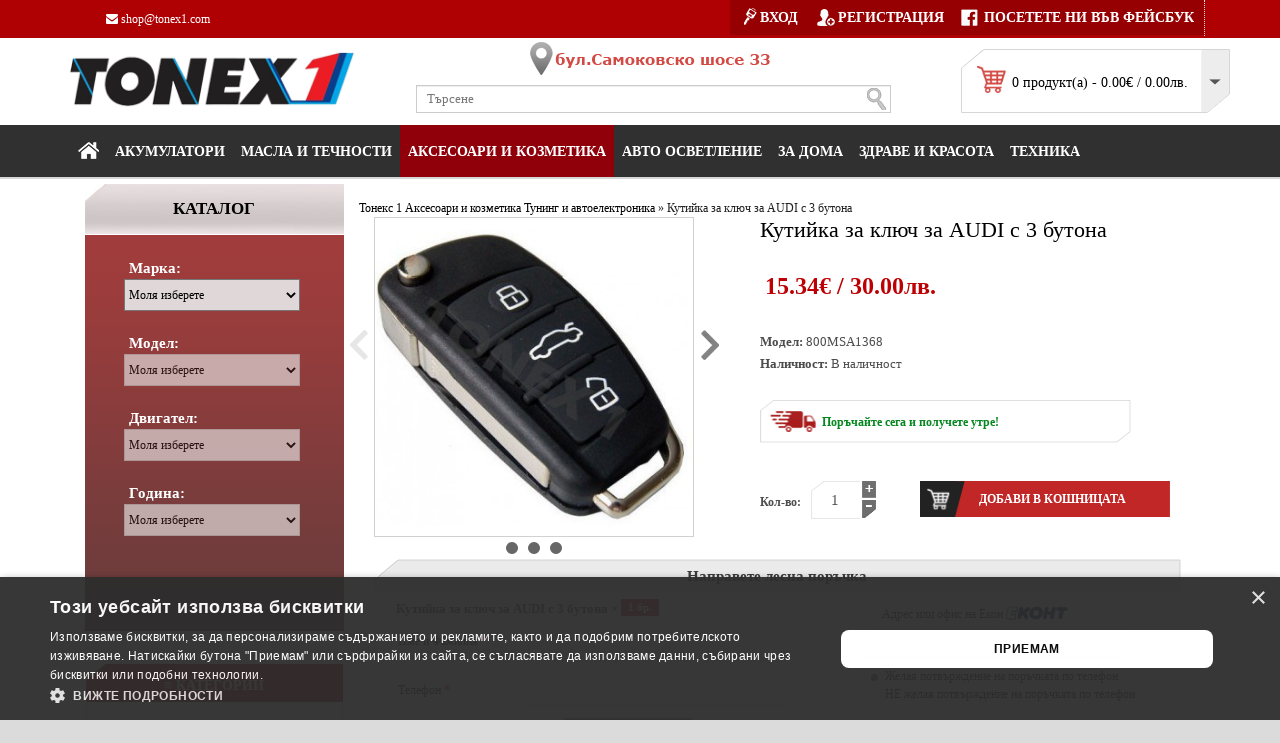

--- FILE ---
content_type: text/html; charset=utf-8
request_url: https://tonex1.com/%D0%B0%D0%BA%D1%81%D0%B5%D1%81%D0%BE%D0%B0%D1%80%D0%B8-%D0%B8-%D0%BA%D0%BE%D0%B7%D0%BC%D0%B5%D1%82%D0%B8%D0%BA%D0%B0/%D1%82%D1%83%D0%BD%D0%B8%D0%BD%D0%B3-%D0%B8-%D0%B0%D0%B2%D1%82%D0%BE%D0%B5%D0%BB%D0%B5%D0%BA%D1%82%D1%80%D0%BE%D0%BD%D0%B8%D0%BA%D0%B0/%D0%BA%D1%83%D1%82%D0%B8%D0%B9%D0%BA%D0%B0-%D0%B7%D0%B0-%D0%BA%D0%BB%D1%8E%D1%87-%D0%B7%D0%B0-audi-%D1%81-3-%D0%B1%D1%83%D1%82%D0%BE%D0%BD%D0%B0
body_size: 140810
content:
<!DOCTYPE html>
<html dir="ltr" lang="bg">
<head>


<script>
window.dataLayer = window.dataLayer || [];
dataLayer.push({"event":"view_item","page_type":"product","currency":"EUR","value":15.34,"google_business_vertical":"retail","items":[{"item_id":"3422","sku":"800MSA1368","item_name":"\u041a\u0443\u0442\u0438\u0439\u043a\u0430 \u0437\u0430 \u043a\u043b\u044e\u0447 \u0437\u0430 AUDI \u0441 3 \u0431\u0443\u0442\u043e\u043d\u0430","price":15.34,"quantity":1,"google_business_vertical":"retail","item_brand":"China","item_category":"\u0410\u043a\u0441\u0435\u0441\u043e\u0430\u0440\u0438 \u0438 \u043a\u043e\u0437\u043c\u0435\u0442\u0438\u043a\u0430","item_category2":" \u0422\u0443\u043d\u0438\u043d\u0433 \u0438 \u0430\u0432\u0442\u043e\u0435\u043b\u0435\u043a\u0442\u0440\u043e\u043d\u0438\u043a\u0430","item_category3":"\u0410\u0432\u0442\u043e\u0435\u043b\u0435\u043a\u0442\u0440\u043e\u043d\u0438\u043a\u0430"}],"google_tag_params":{"ecomm_pagetype":"product","ecomm_prodid":["3422"],"ecomm_totalvalue":15.34}});
</script>

                    <!-- Google Tag Manager -->
                    <script>(function(w,d,s,l,i){w[l]=w[l]||[];w[l].push({'gtm.start':
                    new Date().getTime(),event:'gtm.js'});var f=d.getElementsByTagName(s)[0],
                    j=d.createElement(s),dl=l!='dataLayer'?'&l='+l:'';j.async=true;j.src=
                    'https://www.googletagmanager.com/gtm.js?id='+i+dl;f.parentNode.insertBefore(j,f);
                    })(window,document,'script','dataLayer','GTM-NFWRQ93');</script>
                    <!-- End Google Tag Manager -->
                

<script>
!function(f,b,e,v,n,t,s)
{if(f.fbq)return;n=f.fbq=function(){n.callMethod?
n.callMethod.apply(n,arguments):n.queue.push(arguments)};
if(!f._fbq)f._fbq=n;n.push=n;n.loaded=!0;n.version='2.0';
n.queue=[];t=b.createElement(e);t.async=!0;
t.src=v;s=b.getElementsByTagName(e)[0];
s.parentNode.insertBefore(t,s)}(window, document,'script',
'https://connect.facebook.net/en_US/fbevents.js');
console.log(fbq);
fbq('init', '2360978504192868');
</script>
            
<meta name="google-site-verification" content="PSSHZ6QXgPBdM-NYFFZYx5NFbM9PzG2Tdj_BXvW5OlA" />
<meta charset="UTF-8" />
<meta name="viewport" content="width=device-width, initial-scale=1.0" />
<meta name="theme-color" content="#c12826">
<meta name="google-site-verification" content="UUrftaX0xvCbc4sInCKtHxI1WiCkMdW6b22AJxEdmC4" />
<title>ᐉ  Кутийка за ключ за AUDI с 3 бутона — Тонекс 1</title>
<base href="https://tonex1.com/" />
            
<meta name="description" content="Поръчайте Кутийка за ключ за AUDI с 3 бутона на невероятната цена от 15.34€ Купи на &#9742; 0879003446 или от магазин Тонекс 1." />
<link href="https://tonex1.com/image/data/gif/favicon113.png" rel="icon" />

<!-- * = * -->
<link href="https://tonex1.com/аксесоари-и-козметика/тунинг-и-автоелектроника/кутийка-за-ключ-за-audi-с-3-бутона" rel="canonical" />
<!-- * = * -->
			
<link rel="stylesheet" href="https://cdnjs.cloudflare.com/ajax/libs/font-awesome/4.7.0/css/font-awesome.min.css">
<link rel="stylesheet" type="text/css" href="catalog/view/theme/marketshop/stylesheet/stylesheet.min.css" />
<link rel="stylesheet" type="text/css" href="catalog/view/javascript/jquery/colorbox/colorbox.css" media="screen" />
<link rel="stylesheet" type="text/css" href="catalog/view/flyoutmenu/flyoutmenu.css" media="screen" />
<link rel="stylesheet" type="text/css" href="https://tonex1.com/index.php?route=module/flyoutmenumodule/css" media="screen" />
<link rel="stylesheet" type="text/css" href="catalog/view/theme/marketshop/stylesheet/quick_order_pro.css" media="screen" />
<link rel="stylesheet" type="text/css" href="catalog/view/javascript/cookie_manager/manager.css" />
<script type="text/javascript" src="catalog/view/javascript/jquery/jquery-1.7.1.min.js"></script>
<script type="text/javascript" src="catalog/view/javascript/bootstrap/js/bootstrap.min.js" defer></script>
<script type="text/javascript" src="catalog/view/javascript/jquery/ui/jquery-ui-1.8.16.custom.min.js"></script>
<link rel="stylesheet" type="text/css" href="catalog/view/javascript/jquery/ui/themes/ui-lightness/jquery-ui-1.8.16.custom.css" />
<script type="text/javascript" src="catalog/view/javascript/common.js" defer></script>
<script type="text/javascript" src="catalog/view/theme/marketshop/js/jquery.easing-1.3.min.js"></script>
<script type="text/javascript" src="catalog/view/theme/marketshop/js/owl.carousel.min.js" defer></script>
<script type="text/javascript" src="catalog/view/theme/marketshop/js/custom.min.js" defer></script>
<script src="catalog/view/theme/marketshop/js/jquery.autocomplete.min.js" type="text/javascript"></script>
<script type="text/javascript">
$(document).ready(function() {	
	$("#filter_name").autocomplete("getdata.php?lan=bg", {
		width: 260,
		resultsClass: "ac_results style3",
		matchContains: true
	});
});
</script>
<script type="text/javascript" src="catalog/view/javascript/html2canvas.min.js"></script>
<script type="text/javascript" src="catalog/view/javascript/jquery/tabs.js"></script>
<script type="text/javascript" src="catalog/view/javascript/jquery/colorbox/jquery.colorbox-min.js"></script>
<script type="text/javascript" src="catalog/view/flyoutmenu/flyoutmenu.js"></script>
<script type="text/javascript" src="catalog/view/flyoutmenu/jquery.hoverIntent.minified.js"></script>
<script type="text/javascript" src="catalog/view/javascript/quick_order_pro/quick_order_pro.js"></script>


      
        <style type="text/css">
body {
 background-image: none;
 }









 </style>
<meta property="og:site_name" content="Тонекс 1" />

			<!-- * = * -->
						<!-- * = * -->
				
</head>
<body>

                    <!-- Google Tag Manager (noscript) -->
                    <noscript><iframe src="https://www.googletagmanager.com/ns.html?id=GTM-NFWRQ93"
                    height="0" width="0" style="display:none;visibility:hidden"></iframe></noscript>
                    <!-- End Google Tag Manager (noscript) -->
                
<section class="wrapper-wide"><div id="header" class="style3">
<nav class="htop">
<div class="container">
<div class="row">
<span class="drop-icon"></span>
<div class="pull-left flip left-top this-class">

<div class="links">
<ul class="ul-one">
         <a href="https://tonex1.com/index.php?route=account/login">
       <div class="enter-icon-header"></div><p style="padding-left: 4px" class="corect-header-style">ВХОД</p>
     </a>  
    <a href="https://tonex1.com/index.php?route=account/simpleregister">
        <div class="icon-register"></div><p class="corect-header-style">Регистрация</p>
    </a>
    <a rel="nofollow" target="_blank" href="https://www.facebook.com/%D0%90%D0%B2%D1%82%D0%BE%D1%87%D0%B0%D1%81%D1%82%D0%B8-%D0%B8-%D0%B0%D0%BA%D1%81%D0%B5%D1%81%D0%BE%D0%B0%D1%80%D0%B8-%D0%A2%D0%BE%D0%BD%D0%B5%D0%BA%D1%81-1-717931951728486/" style="margin: 0" target="_blank"><div class="fb-icon"></div><p class="corect-header-style corect-header-style-mobile">ПОСЕТЕТЕ НИ ВЪВ ФЕЙСБУК</p></a>
       

 

    
   
                </ul>
    </div>
    </div>
    <div id="welcome" class="pull-right flip">

  </div>
        <!--<li class="mobile contact_icon1"><a href="tel:+359879003446"><i class="fa  fa-phone"></i>+359 879 003 446</a><span style="margin-left:10px;display:inline-block;"></span><a href="tel:+359878187574"><i class="fa  fa-phone"></i>+359 878 187 574</a></li>-->
    <li class="mobile contact_icon1">&nbsp;</li>
        
        <li class="email email contact_icon2"><a href="mailto:shop@tonex1.com"><i class="fa  fa-envelope"></i> shop@tonex1.com</a></li>
    </div>
</div>
</nav>

<div class="header-row">
<div class="container">
  
    
  
<div class="table-container">
<div class="col-table-cell col-lg-3 col-md-4 col-sm-12 col-xs-12 inner">
    <div id="logo"><a href="https://tonex1.com/"><img class="img-responsive" src="https://tonex1.com/image/data/gif/tonex1.jpg" title="Тонекс 1" alt="Тонекс 1" /></a></div>
  </div>
  <div class="col-table-cell col-lg-5 col-md-5 col-md-push-0 col-sm-6 col-sm-push-6 col-xs-12 tel-header-mobile" style="position:absolute; top: 4px;width:600px;">
      <!--<a href="tel:+359879003446"><img src="/catalog/view/theme/marketshop/image/header-tel.png" style="margin: 0 44px;"></a>-->
      <span style="margin: 0 80px"></span>
      <a><img src="/catalog/view/theme/marketshop/image/header-address.png" class="hide-for-mobile"></a>
      <div id="search">
        <div class="button-search"><div class="search-icon"></div></div>
        <input type="text" name="search" id="filter_name_new_style" class="form-control blocked" placeholder="Търсене" value="">
      </div>
  </div>
<div class="col-table-cell col-lg-3 col-md-3 col-md-pull-0 col-sm-6 col-sm-pull-6 col-xs-12 inner margin-for-mobile-version" style="padding-left: 36px;">
    <img src="/catalog/view/theme/marketshop/image/car-mini.png">
  <div id="cart">
  <div class="heading">
    <a>
    <div class="pull-left flip"><div class="cart-mini"></div></div>
    <span id="cart-total">0 продукт(а) - 0.00€ / 0.00лв.</span>
    </a>
    </div>
  <div class="content">
        <div class="empty">Кошницата е празна!</div>
      </div>
</div>  </div></div>
    
  </div>
  </div>

    
<nav id="menu" class="navbar">
  
 <div class="navbar-header">
 <span class="visible-xs visible-sm">    Меню     <b></b></span>
      <!--<button type="button" class="btn btn-navbar navbar-toggle" data-toggle="collapse" data-target=".navbar-ex1-collapse">Go</button>-->
    </div>

<div class="container">  <div class="collapse navbar-collapse navbar-ex1-collapse">  
  <ul class="nav navbar-nav">
        <li><a class="home_link" title="Начало" href="https://tonex1.com/">
                <div class="icon-home"></div>
              </a>
        </li>
      
        <li class="dropdown sub akumulator-bg-color"><a class="dropdown-toggle" href="https://tonex1.com/акумулатори">Акумулатори</a>
            <span class="submore"></span>
            <div class="dropdown-menu dropdown-one" style="overflow: hidden; display: none;">

                <ul>
                	<li>
                        <a href="https://tonex1.com/акумулатори/акумулатори-мотори">Акумулатори за мотори</a>
                     </li>
                    <li>
                        <a href="https://tonex1.com/акумулатори/инструменти-и-аксесоари-за-акумулатори">Инструменти и аксесоари за акумулатори</a>
                     </li>
                    <img id="img-dropdown-one" src="/catalog/view/theme/marketshop/image/menu-akumulator.png">
                </ul>
              </div>
          </li>
        <li class="dropdown sub masla">
            <a class="dropdown-toggle" href="https://tonex1.com/масла-и-течности">МАСЛА И ТЕЧНОСТИ</a>
            <span class="submore"></span>
            <div class="dropdown-menu dropdown-two" style="overflow: hidden; display: none;">
                <ul style="width: 33%">
				    <li>
						<a href="https://tonex1.com/масла-и-течности/двигателни-масла">Двигателни масла</a>
			         </li>
				    <li>
						<a href="https://tonex1.com/масла-и-течности/антифриз">Антифриз</a>
                    </li>
				    <li>
                        <a href="https://tonex1.com/масла-и-течности/хидравлични-масла">Хидравлични масла</a>
			        </li>
				    <li>
                        <a href="https://tonex1.com/масла-и-течности/спирачна-течност">Спирачна течност</a>
                    </li>
                    <img id="img-dropdown4" src="/catalog/view/theme/marketshop/image/menu4.png">
                </ul>
                <ul style="width: 33%">
				    <li>
						<a href="https://tonex1.com/масла-и-течности/добавки">Автомобилни добавки</a>
                    </li>
				    <li>
                        <a href="https://tonex1.com/масла-и-течности/течност-за-чистачки">Течност за чистачки</a>
			        </li>
				    <li>
                        <a href="https://tonex1.com/масла-и-течности/трансмисионни-масла-за-скоростни-кутии">Трансмисионни масла за скоростна кутия</a>
                    </li>
					<li>
                        <a href="https://tonex1.com/масла-и-течности/помпи-източване">Помпи за източване</a>
                    </li>
                </ul>
                <ul style="width: 32%">

                </ul>
                
              </div>
          </li>
        <li class="dropdown sub aksesoari-kozmetika">
            <a class="dropdown-toggle" href="https://tonex1.com/аксесоари-и-козметика">Аксесоари и козметика</a>
            <span class="submore"></span>
            <div class="dropdown-menu dropdown-three" style="overflow: hidden; display: none;">
                <ul style="width: 280px">
				       <li>
                        <a href="https://tonex1.com/автотапицерии">Автотапицерии</a>					
               </li>
               <li>
                        <a href="https://tonex1.com/аксесоари-и-козметика/автокозметика">Автокозметика<span>›</span></a>					
                        <span class="submore"></span>
                        <div class="submenu" style="">
                           <ul>
                              <li>
                                    <a href="https://tonex1.com/аксесоари-и-козметика/автокозметика/зимна-автокозметика">Зимна автокозметика</a>
                              </li>
                            </ul>
                        </div>
			         </li>
                    <li>
                        <a href="https://tonex1.com/аксесоари-и-козметика/аксесоари-за-ремаркета-и-каравани">Аксесоари за ремаркета и каравани</a>
                    </li>
                    <li>
                        <a href="https://tonex1.com/аксесоари-и-козметика/tir-аксесоари">Аксесоари за TIR и камиони <span>›</span></a>
                        <span class="submore"></span>
                        <div class="submenu" style="">
                           <ul>
                              <li>
                                    <a href="https://tonex1.com/аксесоари-и-козметика/tir-аксесоари/аварийни-лампи">Аварийни лампи</a>
                              </li>
                              <li>
                                    <a href="https://tonex1.com/аксесоари-и-козметика/tir-аксесоари/габарити-рогчета">Габарити и рогчета</a>
                              </li>
                              <li>
                                    <a href="https://tonex1.com/аксесоари-и-козметика/tir-аксесоари/огледала">Огледала</a>
                              </li>
                              <li>
                                    <a href="https://tonex1.com/аксесоари-и-козметика/tir-аксесоари/светлоотразители-табели">Светлоотразители и табели</a>
                              </li>
                              <li>
                                    <a href="https://tonex1.com/аксесоари-и-козметика/tir-аксесоари/стелки">Стелки</a>
                              </li>
                              <li>
                                    <a href="https://tonex1.com/аксесоари-и-козметика/tir-аксесоари/стопове-задни-светлини">Стопове и задни светлини</a>
                              </li>
							  <li>
                                    <a href="https://tonex1.com/аксесоари-и-козметика/tir-аксесоари/колани-товари">Колани за товари</a>
                              </li>
							  <li>
                                    <a href="https://tonex1.com/аксесоари-и-козметика/tir-аксесоари/тромби">Тромби</a>
                              </li>
                            </ul>
                        </div>
                    </li>
                    <li>
                        <a href="https://tonex1.com/аксесоари-и-козметика/автопринадлежности">Автопринадлежности <span>›</span></a>
						<span class="submore"></span>
                        <div class="submenu" style="">
							<ul>
                              <li>
                                    <a href="https://tonex1.com/аксесоари-и-козметика/автопринадлежности/напречни-греди-багажници">Напречни греди за багажници</a>
                              </li>
							  <li>
                                    <a href="https://tonex1.com/аксесоари-и-козметика/автопринадлежности/покривала-сенници">Покривала и сенници</a>
                              </li>
							</ul>
                        </div>
                    </li>
                    <li>
                        <a href="https://tonex1.com/аксесоари-и-козметика/вело-аксесоари">Вело аксесоари</a>
                    </li>
                    </ul>
                <ul style="width: 250px">
                    <li>
                        <a href="https://tonex1.com/аксесоари-и-козметика/ветробрани-heko">Ветробрани HEKO</a>
			        </li>
                    <li>
                        <a href="https://tonex1.com/аксесоари-и-козметика/гумени-авто-стелки">Гумени стелки</a>
                    </li> 
                    <li>
                        <a href="https://tonex1.com/аксесоари-и-козметика/инструменти">Инструменти				<span>›</span></a>									  
                        <span class="submore"></span>
                        <div class="submenu">
                            <ul class="width-submenu-ul">
								<li>
                                    <a href="https://tonex1.com/аксесоари-и-козметика/инструменти/автомобилни-крикове">Автомобилни крикове</a>
                                </li>
								<li>
                                    <a href="https://tonex1.com/аксесоари-и-козметика/инструменти/лебедки">Лебедки</a>
                                </li>
                                <li>
                                    <a href="https://tonex1.com/аксесоари-и-козметика/инструменти/компресори-помпи-гуми">Компресори и помпи за гуми</a>
                                </li>
                                <li>
                                    <a href="https://tonex1.com/аксесоари-и-козметика/инструменти/вложки-и-аксесоари">Вложки и аксесоари</a>
                                </li>
                                <li>
								    <a href="https://tonex1.com/аксесоари-и-козметика/инструменти/гедоре-комплекти">Гедоре комплекти</a>
                                </li>
                                <li>
								    <a href="https://tonex1.com/аксесоари-и-козметика/инструменти/железария-и-консумативи">Железария и консумативи</a>
                                </li>
                                <li>
								    <a href="https://tonex1.com/аксесоари-и-козметика/инструменти/клещи">Клещи</a>
                                </li>
                                <li>
                                    <a href="https://tonex1.com/аксесоари-и-козметика/инструменти/ключове-и-отвертки">Ключове и отвертки</a>
                                </li>
								<li>
                                    <a href="https://tonex1.com/аксесоари-и-козметика/инструменти/мултицети">Мултицети</a>
                                </li>
                                <li>
                                    <a href="https://tonex1.com/аксесоари-и-козметика/инструменти/работни-лампи">Работни лампи</a>
                                </li>
                                <li>
                                    <a href="https://tonex1.com/аксесоари-и-козметика/инструменти/специализирани-инструменти">Специализирани инструменти</a>
                                </li>
                                <li>
								    <a href="https://tonex1.com/аксесоари-и-козметика/инструменти/шестограми-и-еврейски-звезди">Шестограми и еврейски звезди</a>
                                </li>
                            </ul>
                        </div>
                    </li>                    
                    <li>
                        <a href="https://tonex1.com/аксесоари-и-козметика/мото-аксесоари">Мото аксесоари<span>›</span></a>									  
                        <span class="submore"></span>
                        <div class="submenu">
                            <ul class="width-submenu-ul">
								<li>
								    <a href="https://tonex1.com/аксесоари-и-козметика/мото-аксесоари/багажници-мотор">Багажници за мотор</a>
                                </li>
								<li>
								    <a href="https://tonex1.com/аксесоари-и-козметика/мото-аксесоари/каски-мотор">Каски за мотор</a>
                                </li>
                                <li>
								    <a href="https://tonex1.com/аксесоари-и-козметика/мото-аксесоари/огледала-мотор">Огледала за мотор</a>
                                </li>
                                <li>
								    <a href="https://tonex1.com/аксесоари-и-козметика/мото-аксесоари/ръкохватки-мотор">Ръкохватки за мотор</a>
                                </li>
                                <li>
								    <a href="https://tonex1.com/аксесоари-и-козметика/мото-аксесоари/мигачи-мотор">Мигачи за мотор</a>
                                </li>
							</ul>
                    </li>    
                    <li>
                        <a href="https://tonex1.com/аксесоари-и-козметика/мокетни-авто-стелки">Мокетни стелки</a>
                    </li>         
                    <li>
                        <a href="https://tonex1.com/аксесоари-и-козметика/мултимедии">Мултимедии <span>›</span></a>
                        <div class="submenu" style="">
                           <ul>
								<li>
                                   <a href="https://tonex1.com/аксесоари-и-козметика/мултимедии/рамки-мултимедия">Рамки за мултимедия</a>
                              </li>
                               <li>
                                   <a href="https://tonex1.com/аксесоари-и-козметика/мултимедии/тонколони-говорители-кола">Тонколони и говорители</a>
                              </li>
                          </ul>
                        </div>
                    </li>      
                    </ul>
                    <ul style="width: 250px">
                    <li>
                        <a href="https://tonex1.com/аксесоари-и-козметика/кутийки-автомобилни-ключове">Кутийки за авто ключове</a>
                    </li>
                    <li>
                        <a href="https://tonex1.com/аксесоари-и-козметика/барче-подлакатник">Подлакътници за кола</a>
                    </li>
                    <li>
                        <a href="https://tonex1.com/аксесоари-и-козметика/разни-джаджи">Разни Джаджи</a>
                    </li>                    
                    <li>
                        <a href="https://tonex1.com/аксесоари-и-козметика/стелки-багажник">Стелки за багажник</a>
                    </li>
                    <li>
                        <a href="https://tonex1.com/аксесоари-и-козметика/тунинг-и-автоелектроника"> Тунинг и автоелектроника<span>›</span></a>
                        <span class="submore"></span>
                        <div class="submenu" style="">
                           <ul>
								<li>
                                   <a href="https://tonex1.com/аксесоари-и-козметика/тунинг-и-автоелектроника/авто-антени">Авто антени</a>
                              </li>
                               <li>
                                   <a href="https://tonex1.com/аксесоари-и-козметика/тунинг-и-автоелектроника/автоелектроника">Автоелектроника</a>
                              </li>
                              <li>
                                   <a href="https://tonex1.com/аксесоари-и-козметика/тунинг-и-автоелектроника/бутони-ключове">Бутони и ключове</a>
                              </li>
                               <li>
                                   <a href="https://tonex1.com/аксесоари-и-козметика/тунинг-и-автоелектроника/задни-гърнета">Задни гърнета</a>
                              </li>
                               <li>
                                    <a href="https://tonex1.com/аксесоари-и-козметика/тунинг-и-автоелектроника/накрайник-гърне">Накрайници за гърне</a>
                              </li>
                               <li>
                                    <a href="https://tonex1.com/аксесоари-и-козметика/тунинг-и-автоелектроника/спортни-филтри">Спортни филтри</a>
                              </li>
							  <li>
                                    <a href="https://tonex1.com/аксесоари-и-козметика/тунинг-и-автоелектроника/спортни-волани-фланци">Спортни волани и фланци</a>
                              </li>
							  <li>
                                    <a href="https://tonex1.com/аксесоари-и-козметика/тунинг-и-автоелектроника/спортни-измервателни-уреди">Спортни измервателни уреди</a>
                              </li>
                          </ul>
                        </div>
			  	  
                    </li> 
                    <li>
                        <a href="https://tonex1.com/аксесоари-и-козметика/топка-скоростен-лост">Топка за скоростен лост</a>
                    </li>
                                       </ul>
                <ul style="width: 250px">
                    <li>
                        <a href="https://tonex1.com/аксесоари-и-козметика/универсални-стелки">Универсални стелки за кола</a>
									  
                    </li>
                    <li>
                        <a href="https://tonex1.com/аксесоари-и-козметика/чистачки">Чистачки за кола</a>
                    </li>
                    <li>
                        <a href="https://tonex1.com/аксесоари-и-козметика/фолио-за-стъкла">Фолио за стъкла				<span>›</span></a>					
                        <span class="submore"></span>
                        <div class="submenu" style="margin-left: -50px">
                           <ul>
                               <li>
                                    <a href="https://tonex1.com/аксесоари-и-козметика/фолио-за-стъкла/фолио-за-стопове-и-фарове">Фолио за стопове и фарове</a>
                              </li>
                            </ul>
                        </div>
                    </li>   
                    <li>
                        <a href="https://tonex1.com/други-продукти">Други продукти<span>›</span></a>					
                        <span class="submore"></span>
                        <div class="submenu" style="margin-left: -50px">
                           <ul>
                               <li>
                                    <a href="https://tonex1.com/други-продукти/детски-играчки">Детски играчки</a>
                              </li>
                              <li>
                                    <a href="https://tonex1.com/аксесоари-и-козметика/машини-пари">Машини за пари</a>
                              </li>
                            </ul>
                        </div>
                    </li> 
                    <li>
                        <a href="https://tonex1.com/копки-щипки"> Копки-щипки<span>›</span></a>
                        <span class="submore"></span>
                        <div class="submenu" style="">
                           <ul>
								<li><a href="https://tonex1.com/копки-щипки/рем-комплект-стъклоповдигач">Рем. комплект стъклоповдигач</a></li>
								<li><a href="https://tonex1.com/копки-щипки/щипки">Щипки</a></li>
                          </ul>
                        </div>
			  	  
                    </li> 
                </ul>
              </div>
          </li>
        <li class="dropdown sub avto-osvetlenie"><a class="dropdown-toggle" href="https://tonex1.com/авто-осветление">Авто осветление</a>
            <span class="submore"></span>
            <div class="dropdown-menu avto-osvetlenie-ul-drop" style="overflow: hidden; display: none;">
                <ul class="avto-osvetlenie-ul">
                    <li>
                        <a href="https://tonex1.com/авто-осветление/12v">Авто осветление 12V<span>›</span></a><span class="submore"></span>
                        <div class="submenu" style="">
                           <ul class="ul-ul-hal-kr">
                               <li>
                               <a href="https://tonex1.com/авто-осветление/12v/халогенни">Халогенни крушки 12V</a>   
                               </li>
                               <li>
                                    <a href="https://tonex1.com/авто-осветление/12v/диодни">Диодни крушки 12V</a>
                               </li>
                               <li>
                                    <a href="https://tonex1.com/авто-осветление/12v/ксенон-98">Ксенон</a>
                              </li>
                          </ul>
                        </div>
                    </li>
                    <li>
                        <a href="https://tonex1.com/авто-осветление/24v">Авто осветление 24V<span>›</span></a> 
                        <span class="submore"></span>
                        <div class="submenu" style="">
                           <ul class="ul-ul-hal-kr">
                               <li>
                                    <a href="https://tonex1.com/авто-осветление/24v/халогенни-99">Халогенни крушки 24V</a>
                              </li>
                               <li>
                                    <a href="https://tonex1.com/авто-осветление/24v/диодни-100">Диодни крушки 24V</a>
                              </li>
                               <li>
                                    <a href="https://tonex1.com/авто-осветление/24v/ксенон">Ксенон</a>
                              </li>
                            </ul>
                        </div>
                    </li>                    <li>
                        <a href="https://tonex1.com/авто-осветление/дневни-светлини-и-халогени">Дневни светлини и халогени</a>
                    </li>
                    <li>
                        <a href="https://tonex1.com/авто-осветление/предни-мигачи">Предни мигачи</a>
                    </li>
                </ul>
            </div>
        </li>
        <li class="dropdown sub"><a class="dropdown-toggle">За дома</a>
            <span class="submore"></span>
            <div class="dropdown-menu" style="overflow: hidden; display: none;">
                <ul>
                    <li>
                        <a href="https://tonex1.com/лампи">Лампи<span>›</span></a><span class="submore"></span>
                        <div class="submenu">
                           <ul>
                               <li><a href="https://tonex1.com/лампи/нощни-лампи">Нощни лампи</a></li>
                               <li><a href="https://tonex1.com/лампи/улични-лампи">Улични лампи</a></li>
                               <li><a href="https://tonex1.com/лампи/соларни-лампи">Соларни лампи</a></li>
                               <li><a href="https://tonex1.com/аксесоари-и-козметика/инструменти/работни-лампи">Работни лампи</a></li>
                               <li><a href="https://tonex1.com/лампи/ринг-лампа">Ринг лампа</a></li>
                               <li><a href="https://tonex1.com/лампи/настолни-лампи">Настолни лампи</a></li>
                          </ul>
                        </div>
                    </li>
                    <li><a href="https://tonex1.com/led-прожектори">LED прожектори</a></li>
                    <li><a href="https://tonex1.com/led-фенери-челници">LED фенери и челници</a></li>
                    <li><a href="https://tonex1.com/настолни-часовници">Настолни часовници</a></li>
                    <li><a href="https://tonex1.com/защита-вредители">Защита от вредители</a></li>
                    <li>
                        <a href="https://tonex1.com/ножове">Ножове<span>›</span></a><span class="submore"></span>
                        <div class="submenu">
                           <ul>
                               <li><a href="https://tonex1.com/ножове/кухненски-ножове">Кухненски ножове</a></li>
                               <li><a href="https://tonex1.com/ножове/ловни-ножове">Ловни ножове</a></li>
                               <li><a href="https://tonex1.com/аксесоари-и-козметика/разни-джаджи/точило-ножове">Точило за ножове</a></li>
                               <li><a href="https://tonex1.com/ножове/сатъри">Сатъри</a></li>
                          </ul>
                        </div>
                    </li>
                    <li><a href="https://tonex1.com/всичко-за-кухнята">Всичко за кухнята</a></li>
                    <li><a href="https://tonex1.com/аксесоари-баня">Аксесоари за баня</a></li>
                    <li><a href="https://tonex1.com/градина">Двор и градина</a></li>
                    <li><a href="https://tonex1.com/други-продукти/ароматизатори-дифузери-въздух">Дифузери за въздух</a></li>
                    <li><a href="https://tonex1.com/електронни-везни">Електронни везни</a></li>
                    <li><a href="https://tonex1.com/аксесоари-домашни-любимци">Аксесоари за домашни любимци</a></li>
                    <li><a href="https://tonex1.com/смесители-баня-мивка">Смесители за баня и мивка</a></li>
                    <li><a href="https://tonex1.com/уреди-почистване">Уреди за почистване</a></li>
                </ul>
            </div>
        </li>
        <li class="dropdown sub"><a class="dropdown-toggle">Здраве и красота</a>
            <span class="submore"></span>
            <div class="dropdown-menu" style="overflow: hidden; display: none;">
                <ul>
                    <li><a href="https://tonex1.com/грижа-лице-тяло">Грижа за лице и тяло</a></li>
                    <li><a href="https://tonex1.com/масажори">Масажори</a></li>
                    <li><a href="https://tonex1.com/маши-преси-коса">Маши и преси за коса</a></li>
                    <li><a href="https://tonex1.com/други-продукти/машинки-подстригване">Машинки за подстригване</a></li>
                    <li><a href="https://tonex1.com/апарати-кръвно-налягане">Апарати за кръвно налягане</a></li>
                    <li>
                        <a href="https://tonex1.com/маникюр-педикюр">Mаникюр и педикюр<span>›</span></a><span class="submore"></span>
                        <div class="submenu">
                           <ul>
                               <li><a href="https://tonex1.com/маникюр-педикюр/прахоуловители-маникюр">Прахоуловители за маникюр</a></li>
                               <li><a href="https://tonex1.com/маникюр-педикюр/лампи-маникюр">Лампи за маникюр</a></li>
                               <li><a href="https://tonex1.com/маникюр-педикюр/електрически-пили-нокти">Електрически пили за нокти</a></li>
                          </ul>
                        </div>
                    </li>
                    <li><a href="https://tonex1.com/фитнес-аксесоари">Фитнес аксесоари</a></li>
                </ul>
            </div>
        </li>
        <li class="dropdown sub"><a class="dropdown-toggle">Техника</a>
            <span class="submore"></span>
            <div class="dropdown-menu tehnika" style="overflow: hidden; display: none; margin-left: -70px;">
                <ul>
                    <li>
                        <a href="https://tonex1.com/аксесоари-и-козметика/за-мобилни-телефони">Аксесоари за телефон<span>›</span></a><span class="submore"></span>
                        <div class="submenu">
                           <ul>
                               <li><a href="https://tonex1.com/аксесоари-и-козметика/за-мобилни-телефони/стойки-телефон">Стойки за телефон</a></li>
                               <li><a href="https://tonex1.com/аксесоари-и-козметика/за-мобилни-телефони/стойки-чаши">Стойки за чаши</a></li>
                               <li><a href="https://tonex1.com/аксесоари-и-козметика/за-мобилни-телефони/безжични-слушалки">Безжични слушалки</a></li>
                               <li><a href="https://tonex1.com/аксесоари-и-козметика/за-мобилни-телефони/bluetooth-колонки">Bluetooth колонки</a></li>
                          </ul>
                        </div>
                    </li>
                    <li>
                        <a href="https://tonex1.com/аксесоари-лаптоп-компютър">Аксесоари за лаптоп и компютър<span>›</span></a><span class="submore"></span>
                        <div class="submenu">
                           <ul>
                               <li><a href="https://tonex1.com/аксесоари-лаптоп-компютър/рутери">Рутери</a></li>
                               <li><a href="https://tonex1.com/други-продукти/маси-лаптоп">Маси за лаптоп</a></li>
                               <li><a href="https://tonex1.com/аксесоари-лаптоп-компютър/клавиатури-мишки">Клавиатури и мишки</a></li>
                               <li><a href="https://tonex1.com/аксесоари-лаптоп-компютър/джойстици">Джойстици</a></li>
                          </ul>
                        </div>
                    </li>
                    <li>
                        <a href="https://tonex1.com/аксесоари-телевизор">Аксесоари за телевизор<span>›</span></a><span class="submore"></span>
                        <div class="submenu">
                           <ul>
                               <li><a href="https://tonex1.com/аксесоари-телевизор/стойка-телевизор">Стойка за телевизор</a></li>
                               <li><a href="https://tonex1.com/аксесоари-телевизор/антени-телевизия">Антени за телевизия</a></li>
                               <li><a href="https://tonex1.com/аксесоари-телевизор/тв-бокс">ТВ бокс</a></li>
                          </ul>
                        </div>
                    </li>
                    </li><li><a href="https://tonex1.com/wi-fi-камери">Wi Fi камери</a></li>
                    <li>
                        <a href="https://tonex1.com/батерии">Батерии<span>›</span></a><span class="submore"></span>
                        <div class="submenu">
                           <ul>
                                <li><a href="https://tonex1.com/акумулатори/акумулаторни-батерии">Акумулаторни батерии</a></li>
                                <li><a href="https://tonex1.com/батерии/алкални-батерии">Алкални батерии</a></li>
                                <li><a href="https://tonex1.com/батерии/преносими-батерии">Преносими батерии</a></li>
                                <li><a href="https://tonex1.com/батерии/зарядно-батерии">Зарядно за батерии</a></li>
                          </ul>
                        </div>
                    </li>
                    <li><a href="https://tonex1.com/звънци">Звънци</a></li>
                    <li><a href="https://tonex1.com/аксесоари-и-козметика/разни-джаджи/бинокли">Бинокли</a></li>
                    <li><a href="https://tonex1.com/аксесоари-и-козметика/разни-джаджи/радиостанции">Радиостанции</a></li>
                    <li><a href="https://tonex1.com/аксесоари-и-козметика/разни-джаджи/оптика-пушки">Оптика за пушки</a></li>
                    <li><a href="https://tonex1.com/електрошокове">Електрошокове</a></li>
                    <li><a href="https://tonex1.com/аксесоари-и-козметика/разни-джаджи/ловни-камери">Ловни камери</a></li>
                    <li><a href="https://tonex1.com/смарт-часовници">Смарт часовници</a></li>
                </ul>
            </div>
        </li>
    </ul>
    </div>
    </div> 
</nav>
<span class="vqmod-here-home-rb"></span>

                            


   </div>

<div id="container">

        
  
<div class="container">
<div class="custom-feature-box row">
  
        </div>
  </div>
    <div class="container">
<div id="notification"></div>
</div>

    <script type="text/javascript">
    </script>

 
<aside id="column-left" class="col-lg-3 col-md-3 col-sm-3 hidden-xs">
    <div class="box">
  <div class="box-heading">Каталог</div>
  <div class="box-content">
    <div class="box-ymm">
            <div class="ymm-make">
        <label for="make">Марка:</label>
        <select name="make" id="ymmmake">
            <option value="Моля изберете">Моля изберете</option>
                        <option value="36">ABARTH</option>
                        <option value="33">ALFA</option>
                        <option value="20">ALFA ROMEO</option>
                        <option value="41">ALPINA</option>
                        <option value="49">ASTON MARTIN</option>
                        <option value="1">AUDI</option>
                        <option value="13">BMW</option>
                        <option value="37">CADILLAC</option>
                        <option value="15">CHEVROLET</option>
                        <option value="48">CHRYSLER</option>
                        <option value="12">CITROEN</option>
                        <option value="9">DACIA</option>
                        <option value="54">DAEWOO</option>
                        <option value="50">DAF</option>
                        <option value="38">DAIHATSU</option>
                        <option value="45">DODGE</option>
                        <option value="25">FIAT</option>
                        <option value="8">FORD</option>
                        <option value="57">GREAT WALL</option>
                        <option value="21">HONDA</option>
                        <option value="10">HYUNDAI</option>
                        <option value="44">INFINITI</option>
                        <option value="55">ISUZU</option>
                        <option value="53">IVECO</option>
                        <option value="28">JAGUAR</option>
                        <option value="34">JEEP</option>
                        <option value="23">KIA</option>
                        <option value="35">LANCIA</option>
                        <option value="40">LAND ROVER</option>
                        <option value="47">LEXUS</option>
                        <option value="52">MAN</option>
                        <option value="22">MAZDA</option>
                        <option value="17">MERCEDES</option>
                        <option value="29">MG</option>
                        <option value="24">MINI</option>
                        <option value="30">MITSUBISHI</option>
                        <option value="19">NISSAN</option>
                        <option value="14">OPEL</option>
                        <option value="11">PEUGEOT</option>
                        <option value="7">PORSCHE</option>
                        <option value="16">RENAULT</option>
                        <option value="31">ROVER</option>
                        <option value="39">SAAB</option>
                        <option value="51">SCANIA</option>
                        <option value="6">SEAT</option>
                        <option value="5">SKODA</option>
                        <option value="32">SMART</option>
                        <option value="46">SSANGYONG</option>
                        <option value="43">SUBARU</option>
                        <option value="42">SUZUKI</option>
                        <option value="58">TESLA</option>
                        <option value="18">TOYOTA</option>
                        <option value="56">VAZ</option>
                        <option value="27">VOLVO</option>
                        <option value="4">VW</option>
                    </select>
      </div>
            <div class="ymm-model">
        <label for="model">Модел:</label>
        <select id="ymmmodel" name="model" disabled="disabled">
            <option value="">Моля изберете</option>
        </select>
      </div>
            <div class="ymm-engine">
        <label for="engine">Двигател:</label>
        <select id="ymmengine" name="engine" disabled="disabled">
            <option value="">Моля изберете</option>
        </select>
      </div>
            <div class="ymm-year">
        <label for="year">Година:</label>
        <select id="ymmyear" name="year" disabled="disabled">
            <option value="">Моля изберете</option>
        </select>
      </div>
            <div class="ymm-submit">
                
                <a class="button-disabled-53">Въведи</a>
      </div>
    <script type="text/javascript">
    var loading = '<option>Loading...</option>';
    $('#ymmmake').change(function(){
        $.ajax({
            url: 'index.php?route=module/ymmfilter/getmodel',
            type: 'post',
            data: { make_id : $('#ymmmake').val() },
            beforeSend: function() {
                $('#ymmmodel').html(loading);
            },
            success: function(data) {
                $('#ymmmodel').html(data);
                $('#ymmmodel').prop('disabled', false);
                $('#ymmengine').prop('disabled', true);
                $('#ymmyear').prop('disabled', true);
                                $('.ymm-submit a').removeClass("button-disabled-53").addClass("button");
                            }
        });
    });
    $('#ymmmodel').change(function(){
                $.ajax({
            url: 'index.php?route=module/ymmfilter/getyear',
            type: 'post',
            data: { make_id : $('#ymmmake').val(), model_id : $('#ymmmodel').val() },
            beforeSend: function() {
                $('#ymmyear').html(loading);
            },
            success: function(data) {
                $('#ymmyear').html(data);
            }
        });
                $.ajax({
            url: 'index.php?route=module/ymmfilter/getengine',
            type: 'post',
            data: { make_id : $('#ymmmake').val(), model_id : $('#ymmmodel').val() },
            beforeSend: function() {
                $('#ymmengine').html(loading);
            },
            success: function(data) {
                $('#ymmengine').html(data);
            }
        });
                $('#ymmyear').prop('disabled', false);
                $('#ymmengine').prop('disabled', false);
            });
    $('#ymmengine').change(function(){
                $.ajax({
            url: 'index.php?route=module/ymmfilter/getyear',
            type: 'post',
            data: { make_id : $('#ymmmake').val(), model_id : $('#ymmmodel').val(), engine_id : $('#ymmengine').val() },
            beforeSend: function() {
                $('#ymmyear').html(loading);
            },
            success: function(data) {
                $('#ymmyear').html(data);
            }
        });
            });
    $('.ymm-submit a').click(function(e){
        e.preventDefault();
        if($('#ymmmake').val() != 'Моля изберете'){
            $.post('index.php?route=module/ymmfilter/setymm',
                { make_id : $('#ymmmake').val(), model_id : $('#ymmmodel').val(), engine_id : $('#ymmengine').val(), year : $('#ymmyear').val(), ymm_remember : $('#ymm-remember').val() },
                function(json) {
                    if(json['message'] == 'success'){
                                                window.location = "https://tonex1.com/index.php?route=product/search&search=";
                                            }
                },
                'json'
            );
        }
    });
    </script>
        </div>
  </div>
</div>    <div class="fly_default superbig flyoutmenu sho flyoutmenu_default ontheleft">
	<a class="mobile-trigger">КАТЕГОРИИ</a>
	<ul class="catalog-left-bar">
		<li class="menu-title"><span class="tll">&#8801; КАТЕГОРИИ</span></li>
					<li class="tlli mkids">
			  				<a class="superdropper"><span>+</span><span>-</span></a>
			  				<a class="tll 11"  href="https://tonex1.com/акумулатори" ><span class="strelka"></span>Акумулатори</a>
				
													<div class="bigdiv" data-width="800" style="width: 800px;">
											
																								<div class="flyoutmenu-left" >
								  
														
								  
																																		<div class="withimage">
											<div class="image">
												<a href="https://tonex1.com/акумулатори/акумулаторни-батерии"><img src="https://tonex1.com/image/cache/no_image-120x120.jpg" alt="Акумулаторни батерии" title="Акумулаторни батерии" /></a>
											</div>
											<div class="name">
																								<a class="nname" href="https://tonex1.com/акумулатори/акумулаторни-батерии">Акумулаторни батерии</a>
																							</div>
																					</div>
																			<div class="withimage">
											<div class="image">
												<a href="https://tonex1.com/акумулатори/акумулатори-за-леки-автомобили-джипове-и-ванове"><img src="https://tonex1.com/image/cache/data/marki/Produkti/BOSCH 1-120x120.jpg" alt="Акумулатори за леки автомобили, джипове и ванове" title="Акумулатори за леки автомобили, джипове и ванове" /></a>
											</div>
											<div class="name">
																								<a class="nname" href="https://tonex1.com/акумулатори/акумулатори-за-леки-автомобили-джипове-и-ванове">Акумулатори за леки автомобили, джипове и ванове</a>
																							</div>
																					</div>
																			<div class="withimage">
											<div class="image">
												<a href="https://tonex1.com/акумулатори/инструменти-и-аксесоари-за-акумулатори"><img src="https://tonex1.com/image/cache/data/marki/Produkti/zariadno-120x120.jpg" alt="Инструменти и аксесоари за акумулатори" title="Инструменти и аксесоари за акумулатори" /></a>
											</div>
											<div class="name">
																								<a class="nname" href="https://tonex1.com/акумулатори/инструменти-и-аксесоари-за-акумулатори">Инструменти и аксесоари за акумулатори</a>
																							</div>
																					</div>
																			<div class="withimage">
											<div class="image">
												<a href="https://tonex1.com/акумулатори/акумулатори-мотори"><img src="https://tonex1.com/image/cache/no_image-120x120.jpg" alt="Акумулатори за мотори" title="Акумулатори за мотори" /></a>
											</div>
											<div class="name">
																								<a class="nname" href="https://tonex1.com/акумулатори/акумулатори-мотори">Акумулатори за мотори</a>
																							</div>
																					</div>
																														</div>
																									<div class="addingaspace"></div>
											</div>
							</li>
					<li class="tlli mkids">
			  				<a class="superdropper"><span>+</span><span>-</span></a>
			  				<a class="tll 11"  href="https://tonex1.com/масла-и-течности" ><span class="strelka"></span>Масла и течности</a>
				
													<div class="bigdiv" data-width="800" style="width: 800px;">
											
																								<div class="flyoutmenu-left" >
								  
														
								  
																																		<div class="withimage">
											<div class="image">
												<a href="https://tonex1.com/масла-и-течности/помпи-източване"><img src="https://tonex1.com/image/cache/no_image-120x120.jpg" alt="Помпи за източване" title="Помпи за източване" /></a>
											</div>
											<div class="name">
																								<a class="nname" href="https://tonex1.com/масла-и-течности/помпи-източване">Помпи за източване</a>
																							</div>
																					</div>
																			<div class="withimage">
											<div class="image">
												<a href="https://tonex1.com/масла-и-течности/добавки"><img src="https://tonex1.com/image/cache/data/marki/Produkti/stp-120x120.jpg" alt="Автомобилни добавки" title="Автомобилни добавки" /></a>
											</div>
											<div class="name">
																								<a class="nname" href="https://tonex1.com/масла-и-течности/добавки">Автомобилни добавки</a>
																							</div>
																					</div>
																			<div class="withimage">
											<div class="image">
												<a href="https://tonex1.com/масла-и-течности/антифриз"><img src="https://tonex1.com/image/cache/data/marki/Produkti/antifrezee-120x120.jpg" alt="Антифриз" title="Антифриз" /></a>
											</div>
											<div class="name">
																								<a class="nname" href="https://tonex1.com/масла-и-течности/антифриз">Антифриз</a>
																							</div>
																					</div>
																			<div class="withimage">
											<div class="image">
												<a href="https://tonex1.com/масла-и-течности/двигателни-масла"><img src="https://tonex1.com/image/cache/data/marki/Produkti/motor oil-120x120.jpg" alt="Двигателни масла" title="Двигателни масла" /></a>
											</div>
											<div class="name">
																								<a class="nname" href="https://tonex1.com/масла-и-течности/двигателни-масла">Двигателни масла</a>
																							</div>
																					</div>
																			<div class="withimage">
											<div class="image">
												<a href="https://tonex1.com/масла-и-течности/спирачна-течност"><img src="https://tonex1.com/image/cache/data/marki/Produkti/brake oil-120x120.jpg" alt="Спирачна течност" title="Спирачна течност" /></a>
											</div>
											<div class="name">
																								<a class="nname" href="https://tonex1.com/масла-и-течности/спирачна-течност">Спирачна течност</a>
																							</div>
																					</div>
																			<div class="withimage">
											<div class="image">
												<a href="https://tonex1.com/масла-и-течности/течност-за-чистачки"><img src="https://tonex1.com/image/cache/data/marki/Produkti/Wiper Fluid-120x120.jpg" alt="Течност за чистачки" title="Течност за чистачки" /></a>
											</div>
											<div class="name">
																								<a class="nname" href="https://tonex1.com/масла-и-течности/течност-за-чистачки">Течност за чистачки</a>
																							</div>
																					</div>
																			<div class="withimage">
											<div class="image">
												<a href="https://tonex1.com/масла-и-течности/трансмисионни-масла-за-скоростни-кутии"><img src="https://tonex1.com/image/cache/data/marki/Produkti/rachni skorosti-120x120.jpg" alt="Трансмисионни масла за скоростна кутия" title="Трансмисионни масла за скоростна кутия" /></a>
											</div>
											<div class="name">
																								<a class="nname" href="https://tonex1.com/масла-и-течности/трансмисионни-масла-за-скоростни-кутии">Трансмисионни масла за скоростна кутия</a>
																							</div>
																					</div>
																			<div class="withimage">
											<div class="image">
												<a href="https://tonex1.com/масла-и-течности/хидравлични-масла"><img src="https://tonex1.com/image/cache/data/marki/Produkti/hidraulic oil-120x120.jpg" alt="Хидравлични масла" title="Хидравлични масла" /></a>
											</div>
											<div class="name">
																								<a class="nname" href="https://tonex1.com/масла-и-течности/хидравлични-масла">Хидравлични масла</a>
																							</div>
																					</div>
																														</div>
																									<div class="addingaspace"></div>
											</div>
							</li>
					<li class="tlli mkids">
			  				<a class="superdropper"><span>+</span><span>-</span></a>
			  				<a class="tll 11"  href="https://tonex1.com/аксесоари-и-козметика" ><span class="strelka"></span>Аксесоари и козметика</a>
				
													<div class="bigdiv" data-width="800" style="width: 800px;">
											
																								<div class="flyoutmenu-left" >
								  
														
								  
																																		<div class="withimage">
											<div class="image">
												<a href="https://tonex1.com/аксесоари-и-козметика/машини-пари"><img src="https://tonex1.com/image/cache/no_image-120x120.jpg" alt="Машини за пари" title="Машини за пари" /></a>
											</div>
											<div class="name">
																								<a class="nname" href="https://tonex1.com/аксесоари-и-козметика/машини-пари">Машини за пари</a>
																							</div>
																					</div>
																			<div class="withimage">
											<div class="image">
												<a href="https://tonex1.com/аксесоари-и-козметика/мултимедии"><img src="https://tonex1.com/image/cache/no_image-120x120.jpg" alt="Мултимедия" title="Мултимедия" /></a>
											</div>
											<div class="name">
												<span class="mainexpand"></span>												<a class="nname" href="https://tonex1.com/аксесоари-и-козметика/мултимедии">Мултимедия</a>
																									<ul class="child-level">
																													<li><a href="https://tonex1.com/аксесоари-и-козметика/мултимедии/рамки-мултимедия"> Рамки за мултимедия</a></li>
																													<li><a href="https://tonex1.com/аксесоари-и-козметика/мултимедии/тонколони-говорители-кола"> Тонколони и говорители за кола</a></li>
																											</ul>
																							</div>
																					</div>
																			<div class="withimage">
											<div class="image">
												<a href="https://tonex1.com/аксесоари-и-козметика/гумени-авто-стелки"><img src="https://tonex1.com/image/cache/data/marki/Produkti/ 5-120x120.jpg" alt="Гумени стелки" title="Гумени стелки" /></a>
											</div>
											<div class="name">
																								<a class="nname" href="https://tonex1.com/аксесоари-и-козметика/гумени-авто-стелки">Гумени стелки</a>
																							</div>
																					</div>
																			<div class="withimage">
											<div class="image">
												<a href="https://tonex1.com/аксесоари-и-козметика/тунинг-и-автоелектроника"><img src="https://tonex1.com/image/cache/data/marki/Produkti/autoalarm-120x120.jpg" alt=" Тунинг и автоелектроника" title=" Тунинг и автоелектроника" /></a>
											</div>
											<div class="name">
												<span class="mainexpand"></span>												<a class="nname" href="https://tonex1.com/аксесоари-и-козметика/тунинг-и-автоелектроника"> Тунинг и автоелектроника</a>
																									<ul class="child-level">
																													<li><a href="https://tonex1.com/аксесоари-и-козметика/тунинг-и-автоелектроника/авто-антени"> Авто антени</a></li>
																													<li><a href="https://tonex1.com/аксесоари-и-козметика/тунинг-и-автоелектроника/бутони-ключове"> Бутони и ключове</a></li>
																													<li><a href="https://tonex1.com/аксесоари-и-козметика/тунинг-и-автоелектроника/спортни-волани-фланци"> Спортни волани и фланци</a></li>
																													<li><a href="https://tonex1.com/аксесоари-и-козметика/тунинг-и-автоелектроника/спортни-измервателни-уреди"> Спортни измервателни уреди</a></li>
																													<li><a href="https://tonex1.com/аксесоари-и-козметика/тунинг-и-автоелектроника/автоелектроника"> Автоелектроника</a></li>
																													<li><a href="https://tonex1.com/аксесоари-и-козметика/тунинг-и-автоелектроника/задни-гърнета"> Задни гърнета</a></li>
																													<li><a href="https://tonex1.com/аксесоари-и-козметика/тунинг-и-автоелектроника/накрайник-гърне"> Накрайници за гърне</a></li>
																													<li><a href="https://tonex1.com/аксесоари-и-козметика/тунинг-и-автоелектроника/спортни-филтри"> Спортни филтри</a></li>
																											</ul>
																							</div>
																					</div>
																			<div class="withimage">
											<div class="image">
												<a href="https://tonex1.com/аксесоари-и-козметика/за-мобилни-телефони"><img src="https://tonex1.com/image/cache/data/marki/Produkti/Stoiki/2017-04-12_154113-120x120.jpg" alt="Авто аксесоари за мобилни телефони" title="Авто аксесоари за мобилни телефони" /></a>
											</div>
											<div class="name">
												<span class="mainexpand"></span>												<a class="nname" href="https://tonex1.com/аксесоари-и-козметика/за-мобилни-телефони">Авто аксесоари за мобилни телефони</a>
																									<ul class="child-level">
																													<li><a href="https://tonex1.com/аксесоари-и-козметика/за-мобилни-телефони/bluetooth-колонки"> Bluetooth колонки</a></li>
																													<li><a href="https://tonex1.com/аксесоари-и-козметика/за-мобилни-телефони/безжични-слушалки"> Безжични слушалки</a></li>
																													<li><a href="https://tonex1.com/аксесоари-и-козметика/за-мобилни-телефони/стойки-телефон"> Стойки за телефон</a></li>
																													<li><a href="https://tonex1.com/аксесоари-и-козметика/за-мобилни-телефони/стойки-чаши"> Стойки за чаши</a></li>
																											</ul>
																							</div>
																					</div>
																			<div class="withimage">
											<div class="image">
												<a href="https://tonex1.com/аксесоари-и-козметика/автокозметика"><img src="https://tonex1.com/image/cache/data/marki/Produkti/ почистване-120x120.jpg" alt="Автокозметика" title="Автокозметика" /></a>
											</div>
											<div class="name">
												<span class="mainexpand"></span>												<a class="nname" href="https://tonex1.com/аксесоари-и-козметика/автокозметика">Автокозметика</a>
																									<ul class="child-level">
																													<li><a href="https://tonex1.com/аксесоари-и-козметика/автокозметика/зимна-автокозметика"> Зимна автокозметика</a></li>
																											</ul>
																							</div>
																					</div>
																			<div class="withimage">
											<div class="image">
												<a href="https://tonex1.com/аксесоари-и-козметика/автопринадлежности"><img src="https://tonex1.com/image/cache/data/marki/Produkti/avto aksesoari-120x120.jpg" alt="Автопринадлежности" title="Автопринадлежности" /></a>
											</div>
											<div class="name">
												<span class="mainexpand"></span>												<a class="nname" href="https://tonex1.com/аксесоари-и-козметика/автопринадлежности">Автопринадлежности</a>
																									<ul class="child-level">
																													<li><a href="https://tonex1.com/аксесоари-и-козметика/автопринадлежности/напречни-греди-багажници"> Напречни греди за багажници</a></li>
																													<li><a href="https://tonex1.com/аксесоари-и-козметика/автопринадлежности/покривала-сенници"> Покривала и сенници</a></li>
																											</ul>
																							</div>
																					</div>
																			<div class="withimage">
											<div class="image">
												<a href="https://tonex1.com/аксесоари-и-козметика/tir-аксесоари"><img src="https://tonex1.com/image/cache/data/TIR-120x120.jpg" alt="Аксесоари за TIR и камиони" title="Аксесоари за TIR и камиони" /></a>
											</div>
											<div class="name">
												<span class="mainexpand"></span>												<a class="nname" href="https://tonex1.com/аксесоари-и-козметика/tir-аксесоари">Аксесоари за TIR и камиони</a>
																									<ul class="child-level">
																													<li><a href="https://tonex1.com/аксесоари-и-козметика/tir-аксесоари/аварийни-лампи"> Аварийни лампи</a></li>
																													<li><a href="https://tonex1.com/аксесоари-и-козметика/tir-аксесоари/габарити-рогчета"> Габарити и рогчета</a></li>
																													<li><a href="https://tonex1.com/аксесоари-и-козметика/tir-аксесоари/колани-товари"> Колани за товари</a></li>
																													<li><a href="https://tonex1.com/аксесоари-и-козметика/tir-аксесоари/огледала"> Огледала</a></li>
																													<li><a href="https://tonex1.com/аксесоари-и-козметика/tir-аксесоари/светлоотразители-табели"> Светлоотразители и табели</a></li>
																													<li><a href="https://tonex1.com/аксесоари-и-козметика/tir-аксесоари/стелки"> Стелки</a></li>
																													<li><a href="https://tonex1.com/аксесоари-и-козметика/tir-аксесоари/стопове-задни-светлини"> Стопове и задни светлини</a></li>
																													<li><a href="https://tonex1.com/аксесоари-и-козметика/tir-аксесоари/тромби"> Тромби</a></li>
																											</ul>
																							</div>
																					</div>
																			<div class="withimage">
											<div class="image">
												<a href="https://tonex1.com/аксесоари-и-козметика/аксесоари-за-ремаркета-и-каравани"><img src="https://tonex1.com/image/cache/data/marki/Produkti/2017-06-28_124755-120x120.jpg" alt="Аксесоари за ремаркета и каравани" title="Аксесоари за ремаркета и каравани" /></a>
											</div>
											<div class="name">
																								<a class="nname" href="https://tonex1.com/аксесоари-и-козметика/аксесоари-за-ремаркета-и-каравани">Аксесоари за ремаркета и каравани</a>
																							</div>
																					</div>
																			<div class="withimage">
											<div class="image">
												<a href="https://tonex1.com/аксесоари-и-козметика/вело-аксесоари"><img src="https://tonex1.com/image/cache/data/marki/Produkti/2017-05-13_112202-120x120.jpg" alt="Вело аксесоари" title="Вело аксесоари" /></a>
											</div>
											<div class="name">
																								<a class="nname" href="https://tonex1.com/аксесоари-и-козметика/вело-аксесоари">Вело аксесоари</a>
																							</div>
																					</div>
																			<div class="withimage">
											<div class="image">
												<a href="https://tonex1.com/аксесоари-и-козметика/ветробрани-heko"><img src="https://tonex1.com/image/cache/data/2017-06-03_123549-120x120.jpg" alt="Ветробрани HEKO" title="Ветробрани HEKO" /></a>
											</div>
											<div class="name">
																								<a class="nname" href="https://tonex1.com/аксесоари-и-козметика/ветробрани-heko">Ветробрани HEKO</a>
																							</div>
																					</div>
																			<div class="withimage">
											<div class="image">
												<a href="https://tonex1.com/аксесоари-и-козметика/инструменти"><img src="https://tonex1.com/image/cache/data/marki/Produkti/tools-120x120.jpg" alt="Инструменти" title="Инструменти" /></a>
											</div>
											<div class="name">
												<span class="mainexpand"></span>												<a class="nname" href="https://tonex1.com/аксесоари-и-козметика/инструменти">Инструменти</a>
																									<ul class="child-level">
																													<li><a href="https://tonex1.com/аксесоари-и-козметика/инструменти/автомобилни-крикове"> Автомобилни крикове</a></li>
																													<li><a href="https://tonex1.com/аксесоари-и-козметика/инструменти/компресори-помпи-гуми"> Компресори и помпи за гуми</a></li>
																													<li><a href="https://tonex1.com/аксесоари-и-козметика/инструменти/лебедки"> Лебедки</a></li>
																													<li><a href="https://tonex1.com/аксесоари-и-козметика/инструменти/мултицети"> Мултицети</a></li>
																													<li><a href="https://tonex1.com/аксесоари-и-козметика/инструменти/вложки-и-аксесоари"> Вложки и аксесоари</a></li>
																													<li><a href="https://tonex1.com/аксесоари-и-козметика/инструменти/гедоре-комплекти"> Гедоре комплекти</a></li>
																													<li><a href="https://tonex1.com/аксесоари-и-козметика/инструменти/железария-и-консумативи"> Железария и консумативи</a></li>
																													<li><a href="https://tonex1.com/аксесоари-и-козметика/инструменти/клещи"> Клещи</a></li>
																													<li><a href="https://tonex1.com/аксесоари-и-козметика/инструменти/ключове-и-отвертки"> Ключове и отвертки</a></li>
																													<li><a href="https://tonex1.com/аксесоари-и-козметика/инструменти/работни-лампи"> Работни лампи</a></li>
																													<li><a href="https://tonex1.com/аксесоари-и-козметика/инструменти/специализирани-инструменти"> Специализирани инструменти</a></li>
																													<li><a href="https://tonex1.com/аксесоари-и-козметика/инструменти/шестограми-и-еврейски-звезди"> Шестограми и еврейски звезди</a></li>
																											</ul>
																							</div>
																					</div>
																			<div class="withimage">
											<div class="image">
												<a href="https://tonex1.com/аксесоари-и-козметика/мокетни-авто-стелки"><img src="https://tonex1.com/image/cache/data/marki/Produkti/ стелки 3-120x120.jpg" alt="Мокетни стелки" title="Мокетни стелки" /></a>
											</div>
											<div class="name">
																								<a class="nname" href="https://tonex1.com/аксесоари-и-козметика/мокетни-авто-стелки">Мокетни стелки</a>
																							</div>
																					</div>
																			<div class="withimage">
											<div class="image">
												<a href="https://tonex1.com/аксесоари-и-козметика/мото-аксесоари"><img src="https://tonex1.com/image/cache/data/marki/Produkti/Moto aksesoari/Moto accsesoaries-120x120.jpg" alt="Мото аксесоари" title="Мото аксесоари" /></a>
											</div>
											<div class="name">
												<span class="mainexpand"></span>												<a class="nname" href="https://tonex1.com/аксесоари-и-козметика/мото-аксесоари">Мото аксесоари</a>
																									<ul class="child-level">
																													<li><a href="https://tonex1.com/аксесоари-и-козметика/мото-аксесоари/багажници-мотор"> Багажници за мотор</a></li>
																													<li><a href="https://tonex1.com/аксесоари-и-козметика/мото-аксесоари/каски-мотор"> Каски за мотор</a></li>
																													<li><a href="https://tonex1.com/аксесоари-и-козметика/мото-аксесоари/мигачи-мотор"> Мигачи за мотор</a></li>
																													<li><a href="https://tonex1.com/аксесоари-и-козметика/мото-аксесоари/огледала-мотор"> Огледала за мотор</a></li>
																													<li><a href="https://tonex1.com/аксесоари-и-козметика/мото-аксесоари/ръкохватки-мотор"> Ръкохватки за мотор</a></li>
																											</ul>
																							</div>
																					</div>
																			<div class="withimage">
											<div class="image">
												<a href="https://tonex1.com/аксесоари-и-козметика/барче-подлакатник"><img src="https://tonex1.com/image/cache/data/marki/Produkti/Barcheta/2017-03-18_121100-120x120.jpg" alt="Подлакътници за кола" title="Подлакътници за кола" /></a>
											</div>
											<div class="name">
																								<a class="nname" href="https://tonex1.com/аксесоари-и-козметика/барче-подлакатник">Подлакътници за кола</a>
																							</div>
																					</div>
																			<div class="withimage">
											<div class="image">
												<a href="https://tonex1.com/аксесоари-и-козметика/разни-джаджи"><img src="https://tonex1.com/image/cache/data/marki/Produkti/2017-04-22_141327-120x120.jpg" alt="Разни Джаджи" title="Разни Джаджи" /></a>
											</div>
											<div class="name">
												<span class="mainexpand"></span>												<a class="nname" href="https://tonex1.com/аксесоари-и-козметика/разни-джаджи">Разни Джаджи</a>
																									<ul class="child-level">
																													<li><a href="https://tonex1.com/аксесоари-и-козметика/разни-джаджи/бинокли"> Бинокли</a></li>
																													<li><a href="https://tonex1.com/аксесоари-и-козметика/разни-джаджи/ловни-камери"> Ловни камери</a></li>
																													<li><a href="https://tonex1.com/аксесоари-и-козметика/разни-джаджи/оптика-пушки"> Оптика за пушки</a></li>
																													<li><a href="https://tonex1.com/аксесоари-и-козметика/разни-джаджи/радиостанции"> Радиостанции</a></li>
																													<li><a href="https://tonex1.com/аксесоари-и-козметика/разни-джаджи/точило-ножове"> Точило за ножове</a></li>
																											</ul>
																							</div>
																					</div>
																			<div class="withimage">
											<div class="image">
												<a href="https://tonex1.com/аксесоари-и-козметика/стелки-багажник"><img src="https://tonex1.com/image/cache/data/marki/Stelka Bagajnik/232012_-120x120.jpg" alt="Стелки за багажник" title="Стелки за багажник" /></a>
											</div>
											<div class="name">
																								<a class="nname" href="https://tonex1.com/аксесоари-и-козметика/стелки-багажник">Стелки за багажник</a>
																							</div>
																					</div>
																			<div class="withimage">
											<div class="image">
												<a href="https://tonex1.com/аксесоари-и-козметика/топка-скоростен-лост"><img src="https://tonex1.com/image/cache/data/marki/Produkti/topka skorosti/kategoria-120x120.jpg" alt="Топка за скоростен лост" title="Топка за скоростен лост" /></a>
											</div>
											<div class="name">
																								<a class="nname" href="https://tonex1.com/аксесоари-и-козметика/топка-скоростен-лост">Топка за скоростен лост</a>
																							</div>
																					</div>
																			<div class="withimage">
											<div class="image">
												<a href="https://tonex1.com/аксесоари-и-козметика/универсални-стелки"><img src="https://tonex1.com/image/cache/data/marki/Produkti/stelki universalni-120x120.JPG" alt="Универсални стелки за кола" title="Универсални стелки за кола" /></a>
											</div>
											<div class="name">
																								<a class="nname" href="https://tonex1.com/аксесоари-и-козметика/универсални-стелки">Универсални стелки за кола</a>
																							</div>
																					</div>
																			<div class="withimage">
											<div class="image">
												<a href="https://tonex1.com/аксесоари-и-козметика/фолио-за-стъкла"><img src="https://tonex1.com/image/cache/data/marki/Produkti/Folio/folio1-120x120.jpg" alt="Фолио за стъкла" title="Фолио за стъкла" /></a>
											</div>
											<div class="name">
												<span class="mainexpand"></span>												<a class="nname" href="https://tonex1.com/аксесоари-и-козметика/фолио-за-стъкла">Фолио за стъкла</a>
																									<ul class="child-level">
																													<li><a href="https://tonex1.com/аксесоари-и-козметика/фолио-за-стъкла/фолио-за-стопове-и-фарове"> Фолио за стопове и фарове</a></li>
																											</ul>
																							</div>
																					</div>
																			<div class="withimage">
											<div class="image">
												<a href="https://tonex1.com/аксесоари-и-козметика/чистачки"><img src="https://tonex1.com/image/cache/data/marki/Produkti/wiper blade-120x120.jpg" alt="Чистачки за кола" title="Чистачки за кола" /></a>
											</div>
											<div class="name">
																								<a class="nname" href="https://tonex1.com/аксесоари-и-козметика/чистачки">Чистачки за кола</a>
																							</div>
																					</div>
																			<div class="withimage">
											<div class="image">
												<a href="https://tonex1.com/аксесоари-и-козметика/кутийки-автомобилни-ключове"><img src="https://tonex1.com/image/cache/no_image-120x120.jpg" alt="Кутийки за автомобилни ключове" title="Кутийки за автомобилни ключове" /></a>
											</div>
											<div class="name">
																								<a class="nname" href="https://tonex1.com/аксесоари-и-козметика/кутийки-автомобилни-ключове">Кутийки за автомобилни ключове</a>
																							</div>
																					</div>
																														</div>
																									<div class="addingaspace"></div>
											</div>
							</li>
					<li class="tlli mkids">
			  				<a class="superdropper"><span>+</span><span>-</span></a>
			  				<a class="tll 11"  href="https://tonex1.com/копки-щипки" ><span class="strelka"></span>Копки - Щипки</a>
				
													<div class="bigdiv" data-width="800" style="width: 800px;">
											
																								<div class="flyoutmenu-left" >
								  
														
								  
																																		<div class="withimage">
											<div class="image">
												<a href="https://tonex1.com/копки-щипки/рем-комплект-стъклоповдигач"><img src="https://tonex1.com/image/cache/data/marki/Produkti/rem.k t vrata-120x120.jpg" alt="Рем. комплект стъклоповдигач" title="Рем. комплект стъклоповдигач" /></a>
											</div>
											<div class="name">
																								<a class="nname" href="https://tonex1.com/копки-щипки/рем-комплект-стъклоповдигач">Рем. комплект стъклоповдигач</a>
																							</div>
																					</div>
																			<div class="withimage">
											<div class="image">
												<a href="https://tonex1.com/копки-щипки/щипки"><img src="https://tonex1.com/image/cache/data/marki/Produkti/shtipki-120x120.jpg" alt="Щипки" title="Щипки" /></a>
											</div>
											<div class="name">
												<span class="mainexpand"></span>												<a class="nname" href="https://tonex1.com/копки-щипки/щипки">Щипки</a>
																									<ul class="child-level">
																													<li><a href="https://tonex1.com/копки-щипки/щипки/тип-1"> Тип 1</a></li>
																													<li><a href="https://tonex1.com/копки-щипки/щипки/тип-10"> Тип 10</a></li>
																													<li><a href="https://tonex1.com/копки-щипки/щипки/тип-11"> Тип 11</a></li>
																													<li><a href="https://tonex1.com/копки-щипки/щипки/тип-2"> Тип 2</a></li>
																													<li><a href="https://tonex1.com/копки-щипки/щипки/тип-3"> Тип 3</a></li>
																													<li><a href="https://tonex1.com/копки-щипки/щипки/тип-4"> Тип 4</a></li>
																													<li><a href="https://tonex1.com/копки-щипки/щипки/тип-5"> Тип 5</a></li>
																													<li><a href="https://tonex1.com/копки-щипки/щипки/тип-6"> Тип 6</a></li>
																													<li><a href="https://tonex1.com/копки-щипки/щипки/тип-7"> Тип 7</a></li>
																													<li><a href="https://tonex1.com/копки-щипки/щипки/тип-8"> Тип 8</a></li>
																													<li><a href="https://tonex1.com/копки-щипки/щипки/тип-9"> Тип 9</a></li>
																											</ul>
																							</div>
																					</div>
																														</div>
																									<div class="addingaspace"></div>
											</div>
							</li>
					<li class="tlli mkids">
			  				<a class="superdropper"><span>+</span><span>-</span></a>
			  				<a class="tll 11"  href="https://tonex1.com/авто-осветление" ><span class="strelka"></span>Авто осветление</a>
				
													<div class="bigdiv" data-width="800" style="width: 800px;">
											
																								<div class="flyoutmenu-left" >
								  
														
								  
																																		<div class="withimage">
											<div class="image">
												<a href="https://tonex1.com/авто-осветление/12v"><img src="https://tonex1.com/image/cache/data/marki/Produkti/ автокрушки-120x120.jpeg" alt="Авто осветление 12V" title="Авто осветление 12V" /></a>
											</div>
											<div class="name">
												<span class="mainexpand"></span>												<a class="nname" href="https://tonex1.com/авто-осветление/12v">Авто осветление 12V</a>
																									<ul class="child-level">
																													<li><a href="https://tonex1.com/авто-осветление/12v/диодни"> Диодни / LED крушки 12V</a></li>
																													<li><a href="https://tonex1.com/авто-осветление/12v/ксенон-98"> Ксенон</a></li>
																													<li><a href="https://tonex1.com/авто-осветление/12v/халогенни"> Халогенни крушки 12V</a></li>
																											</ul>
																							</div>
																					</div>
																			<div class="withimage">
											<div class="image">
												<a href="https://tonex1.com/авто-осветление/24v"><img src="https://tonex1.com/image/cache/data/marki/Produkti/ автокрушки-120x120.jpeg" alt="Авто осветление 24V" title="Авто осветление 24V" /></a>
											</div>
											<div class="name">
												<span class="mainexpand"></span>												<a class="nname" href="https://tonex1.com/авто-осветление/24v">Авто осветление 24V</a>
																									<ul class="child-level">
																													<li><a href="https://tonex1.com/авто-осветление/24v/диодни-100"> Диодни крушки 24V</a></li>
																													<li><a href="https://tonex1.com/авто-осветление/24v/ксенон"> Ксенон</a></li>
																													<li><a href="https://tonex1.com/авто-осветление/24v/халогенни-99"> Халогенни крушки 24V</a></li>
																											</ul>
																							</div>
																					</div>
																			<div class="withimage">
											<div class="image">
												<a href="https://tonex1.com/авто-осветление/дневни-светлини-и-халогени"><img src="https://tonex1.com/image/cache/data/marki/Produkti/Dnevni svetlini/grupa-120x120.jpg" alt="Дневни светлини и халогени" title="Дневни светлини и халогени" /></a>
											</div>
											<div class="name">
																								<a class="nname" href="https://tonex1.com/авто-осветление/дневни-светлини-и-халогени">Дневни светлини и халогени</a>
																							</div>
																					</div>
																			<div class="withimage">
											<div class="image">
												<a href="https://tonex1.com/авто-осветление/предни-мигачи"><img src="https://tonex1.com/image/cache/data/Migachi-120x120.jpg" alt="Предни мигачи" title="Предни мигачи" /></a>
											</div>
											<div class="name">
																								<a class="nname" href="https://tonex1.com/авто-осветление/предни-мигачи">Предни мигачи</a>
																							</div>
																					</div>
																														</div>
																									<div class="addingaspace"></div>
											</div>
							</li>
					<li class="tlli">
			  				<a class="tll 11" style="color: #de0000;"  href="https://tonex1.com/%D0%B0%D0%BA%D1%81%D0%B5%D1%81%D0%BE%D0%B0%D1%80%D0%B8-%D0%B8-%D0%BA%D0%BE%D0%B7%D0%BC%D0%B5%D1%82%D0%B8%D0%BA%D0%B0/%D0%B0%D0%B2%D1%82%D0%BE%D0%BA%D0%BE%D0%B7%D0%BC%D0%B5%D1%82%D0%B8%D0%BA%D0%B0" ><span class="strelka"></span>Автокозметика</a>
				
											</li>
			</ul>
	<div class="corner-white"></div>
</div>
<script type="text/javascript"> 
$(document).ready(function(){ 
	   
				var setari = {
		over: function() { 
		  if ($('.flyoutmenu_default.flyoutmenu').hasClass('superbig')) {
			$(this).find('.bigdiv').addClass('ef-slide-right'); 
		  }
		}, 
		out: function() { 
		  if ($('.flyoutmenu_default.flyoutmenu').hasClass('superbig')) {
			$(this).find('.bigdiv').removeClass('ef-slide-right'); 
		  }
		},
		timeout: 150
		};
		var setariflyout = {   
		over: function() { 
		  if ($('.flyoutmenu_default.flyoutmenu').hasClass('superbig')) {
			$(this).find('.flyouttoright').addClass('ef-slide-right');
		  }
			}, 
		out: function() { 
		  if ($('.flyoutmenu_default.flyoutmenu').hasClass('superbig')) {
			$(this).find('.flyouttoright').removeClass('ef-slide-right');
		  }
		},
		timeout: 200
		};
				
	$(".flyoutmenu_default.flyoutmenu ul li.tlli").hoverIntent(setari);
	$(".flyoutmenu_default.flyoutmenu ul li div.bigdiv.withflyout > .withchildfo").hoverIntent(setariflyout);
});
</script>
    <div class="box">
  <div class="box-heading heading-latest heading-special">Промоции</div>
  <div class="box-content">
<ul class="product-grid-lr row">
            <li>
                <div class="image border-crop" style="width: 100%"><a href="https://tonex1.com/градина/3-в-1-комплект-акумулаторен-трион-и-акумулаторна-ножица-с-телескопичен-прът"><img src="https://tonex1.com/image/cache/data/marki/Produkti/Tools/914728-trion-visoki-kloni-1-180x180.jpg" alt="3 в 1 Комплект акумулаторен трион и акумулаторна ножица с телескопичен прът" /><div class="name">3 в 1 Комплект акумулаторен трион и акумулаторна ножица с телескопичен прът</div></a>
                  <div class="product-details">
                <div class="price">
                    <span class="price-old">130.38€ / 255.00лв.</span> <span class="price-new">122.71€ / 240.00лв.</span>
          <span class="saving">-6%</span>                  </div>
                  </div>
          </div>
        
        <div class="clearfix"></div>
      </li>
            <li>
                <div class="image border-crop" style="width: 100%"><a href="https://tonex1.com/лампи/3d-лампа-луна"><img src="https://tonex1.com/image/cache/data/marki/Produkti/CHINA/0905101 (3)-180x180.jpg" alt="3D Лампа луна" /><div class="name">3D Лампа луна</div></a>
                  <div class="product-details">
                <div class="price">
                    <span class="price-old">17.84€ / 34.89лв.</span> <span class="price-new">12.78€ / 25.00лв.</span>
          <span class="saving">-28%</span>                  </div>
                  </div>
          </div>
        
        <div class="clearfix"></div>
      </li>
            <li>
                <div class="image border-crop" style="width: 100%"><a href="https://tonex1.com/лампи/3d-лампа-луна-на-батерии"><img src="https://tonex1.com/image/cache/data/marki/Produkti/CHINA/908324-180x180.jpg" alt="3D Лампа луна на батерии" /><div class="name">3D Лампа луна на батерии</div></a>
                  <div class="product-details">
                <div class="price">
                    <span class="price-old">15.24€ / 29.81лв.</span> <span class="price-new">10.23€ / 20.01лв.</span>
          <span class="saving">-33%</span>                  </div>
                  </div>
          </div>
        
        <div class="clearfix"></div>
      </li>
            <li>
                <div class="image border-crop" style="width: 100%"><a href="https://tonex1.com/други-продукти/ароматизатори-дифузери-въздух/3d-лампа-луна-арома-дифузер-овлажнител"><img src="https://tonex1.com/image/cache/data/marki/Produkti/CHINA/905101 (3)-180x180.jpg" alt="3D Лампа луна, арома дифузер, овлажнител" /><div class="name">3D Лампа луна, арома дифузер, овлажнител</div></a>
                  <div class="product-details">
                <div class="price">
                    <span class="price-old">20.40€ / 39.90лв.</span> <span class="price-new">15.34€ / 30.00лв.</span>
          <span class="saving">-25%</span>                  </div>
                  </div>
          </div>
        
        <div class="clearfix"></div>
      </li>
            <li>
                <div class="image border-crop" style="width: 100%"><a href="https://tonex1.com/авто-осветление/12v/3d-лед-фарове-дяволски-очи"><img src="https://tonex1.com/image/cache/data/marki/Aksesoari-1/607455-devil-eyes-1-180x180.jpg" alt="3D лед фарове дяволски очи" /><div class="name">3D лед фарове дяволски очи</div></a>
                  <div class="product-details">
                <div class="price">
                    <span class="price-old">122.71€ / 240.00лв.</span> <span class="price-new">107.37€ / 210.00лв.</span>
          <span class="saving">-13%</span>                  </div>
                  </div>
          </div>
        
        <div class="clearfix"></div>
      </li>
            </ul>
  </div>
</div>

  </aside>
<div>
<div id="content">  <ul class="breadcrumbs">
            <li><a href="https://tonex1.com/">Тонекс 1</a></li>
                            <li><a href="https://tonex1.com/аксесоари-и-козметика">Аксесоари и козметика</a></li>
                            <li><a href="https://tonex1.com/аксесоари-и-козметика/тунинг-и-автоелектроника"> Тунинг и автоелектроника</a></li>
                                   &raquo; Кутийка за ключ за AUDI с 3 бутона                      </ul>
  <div>
  <div class="row product-info">
                    <div class="col-sm-5">

                <p class="special_product_text"></p>
            
      <script type="text/javascript" src="catalog/view/javascript/slick.min.js"></script>
      <link rel="stylesheet" type="text/css" href="catalog/view/theme/marketshop/stylesheet/slick.css" />
       <!-- Slider -->
       <div class="slider responsive">
        <div>
                <div class="image"><a href="https://tonex1.com/image/cache/data/marki/Produkti/Key case/MSA40 Audi-600x600.jpg"  class="colorbox">


                            <img src="https://tonex1.com/image/cache/data/marki/Produkti/Key case/MSA40 Audi-350x350.jpg" 
				title="Кутийка за ключ за AUDI с 3 бутона"
			 
				alt="Кутийка за ключ за AUDI с 3 бутона"
			 id="image" /></a></div>
            


                </div>

                  <div>
            <a href="https://tonex1.com/image/cache/data/marki/Produkti/Key case/MSA40 Audi_-600x600.jpg" 
				title="Кутийка за ключ за AUDI с 3 бутона"
			 class="colorbox">
              <img src="https://tonex1.com/image/cache/data/marki/Produkti/Key case/MSA40 Audi_-320x320.jpg" 
				title="Кутийка за ключ за AUDI с 3 бутона"
			 
				alt="Кутийка за ключ за AUDI с 3 бутона"
			 />
            </a>
            </div>
                    <div>
            <a href="https://tonex1.com/image/cache/data/marki/Produkti/Key case/MSA40 Audi_1-600x600.jpg" 
				title="Кутийка за ключ за AUDI с 3 бутона"
			 class="colorbox">
              <img src="https://tonex1.com/image/cache/data/marki/Produkti/Key case/MSA40 Audi_1-320x320.jpg" 
				title="Кутийка за ключ за AUDI с 3 бутона"
			 
				alt="Кутийка за ключ за AUDI с 3 бутона"
			 />
            </a>
            </div>
          


      </div>
       <!-- control arrows -->
      <div class="prev">
        <span class="glyphicon glyphicon-chevron-left" aria-hidden="true"></span>
      </div>
      <div class="next">
        <span class="glyphicon glyphicon-chevron-right" aria-hidden="true"></span>
      </div>


 				<div id="qop_holdeer"></div>
			
  <!-- partial -->



     
      </div>
      
                <div class="col-sm-7-new">
   
                
<!-- * = * -->
<h1>Кутийка за ключ за AUDI с 3 бутона</h1>
<!-- * = * -->
				
                 

           <div class="price">
      
    
                <span>15.34€ / 30.00лв.</span> 
                <br />
                              </div>
      
      
              
        
      <div class="description">
                <span>Модел:</span> 800MSA1368<br />
                    <span>Наличност:</span> В наличност<br />
        <script type="text/javascript">
    (function ($) {
    var URI = "https://tonex1.com/dostavka.php";
    var ELEMENT_SELECTOR = ".dostavkaz";

    $( document ).ready( function () {
        $.ajax({
            type: 'GET',
            url: URI,
            data: {
                'date': Date.now()
            },
            success: function (data) {
                $(ELEMENT_SELECTOR).text(data);

            },
            dataType: "text"
        });
    });
})(jQuery);
</script>
        <span class="dostavka-icon"></span>
    <span class="dostavkaz"></span>
    <br />
        </div>

            <div class="cart">
        <div>
              <div class="qty">                  
                  <strong>Кол-во:</strong>
                  <input id="qty" type="text" class="form-control" name="quantity" size="2" value="1" />
                  <a class="qtyBtn plus" href="javascript:void(0);">+</a><br />
                  <a class="qtyBtn mines" href="javascript:void(0);">-</a>   
                  <input type="hidden" name="product_id" size="2" value="3422" />
                <div class="clear"></div>
     </div>
     <input type="button" value="Добави в кошницата" id="button-cart" class="button" /></div>
                     </div>

      
    </div>
  <div class="col-sm-8">
    <div class="quick-order-pro content item-1">
<span class="label label-default form-label">Направете лесна поръчка</span>
<span class="quick-ekont-logo"><img src="/catalog/view/theme/marketshop/image/ekont-logo1.png" alt="ekont"></span>
		<div class="notification">
							</div>
		<div class="product-info-block">
		<p class="name">
            Кутийка за ключ за AUDI с 3 бутона            &times; <span class="quantity">1 бр.</span></p>

				<ul class="options">
					</ul>
			</div>
		<div class="fields">
		<form action="" method="post" enctype="multipart/form-data">
			<div class="rows">
				<div class="row">
	<label for="field-edit-field_firstname-1">Име и Фамилия <span class="required" title="Задължително">*</span></label>
	<input type="text" maxlength="128" name="fields[field_firstname]" id="field-edit-field_firstname-1" value="" />
		</div><div class="row">
	<label for="field-edit-field_telephone-1">Телефон <span class="required" title="Задължително">*</span></label>
	<input type="text" maxlength="128" name="fields[field_telephone]" id="field-edit-field_telephone-1" value="" />
		</div><div class="row">
	<label for="field-edit-field_address-1">Адрес или офис на Еконт <span class="required" title="Задължително">*</span></label>
	<input type="text" maxlength="128" name="fields[field_address]" id="field-edit-field_address-1" value="" />
		</div>				<div class="row phone-ver">
					<input type="radio" name="radio_choice" value="Да" checked="checked"> Желая потвърждение на поръчката по телефон
					<br />
                	<input type="radio" name="radio_choice" value="Не"> НЕ желая потвърждение на поръчката по телефон
                </div>
				<div class="row button">
										<div class="total">
						<span class="total-label">  Цена:</span> <b>15.34€ / 30.00лв.</b>
					</div>
										<input name="form_id" type="hidden" value="MToxOjE6MToy" />
					<button type="submit" name="send" data-process="Обработва се ..." class="disabled pull-right"><span>Поръчай</span></button>
				</div>
				<!-- <br />
                <p class="desc-botton-fast-order" style="clear: both;position: absolute;margin-left: 22px;">
				При натискане на бутона "Поръчай" се съгласявате с 
				<a href="/общи-условия" data-url="/общи-условия" target="_blank"><b>Общите условия</b></a>
				  и политиката за 
				<a href="/защита-на-личните-данни" data-url="/защита-на-личните-данни" target="_blank"><b>Лични данни</b></a>.</p> -->
				
			</div>
		</form>
	</div>
</div>
  </div>

         <div class="col-sm-8-new-style-pp">
               <div id="tabs" class="htabs move"><a href="#tab-description">Описание</a>
            <!--    <a href="#tab-related">Сходни артикули (9)</a>
    -->
  </div>
  <div id="tab-description" class="tab-content"><div class="description-pp" style="font-size: 14px;font-family: 'Verdana';"><p><span style="color:#696969;"><span style="font-size:14px;"><span style="font-family:verdana,geneva,sans-serif;"><strong>Това е само кутийка и вътре </strong></span></span></span><span style="color:#FF0000;"><span style="font-size:14px;"><span style="font-family:verdana,geneva,sans-serif;"><strong>няма</strong></span></span></span><span style="color:#696969;"><span style="font-size:14px;"><span style="font-family:verdana,geneva,sans-serif;"><strong> електроника или чип.</strong></span></span></span></p>

<p><span style="color:#696969;"><span style="font-size:14px;"><span style="font-family:verdana,geneva,sans-serif;"><strong>Съвместима е със следните модели на AUDI :</strong></span></span></span></p>

<p><span style="color:#696969;"><span style="font-size:14px;"><span style="font-family:verdana,geneva,sans-serif;"><strong>AUDI A1 S1 след 2010г<br />
AUDI A2<br />
AUDI A3 S3, TT 2005-2013г<br />
AUDI A4 S4 2005-2008г<br />
AUDI A5 S5 2007-2016г&nbsp;<br />
AUDI A6 Allroad, RS6 2005-2010г<br />
AUDI A6 Allroad, RS6 след 2011г<br />
AUDI A8 1996-2002г<br />
AUDI A8 2003-2009г<br />
AUDI A8 след 2009г<br />
AUDI Q3 след 2011г<br />
AUDI Q5 след 2008г<br />
AUDI Q7 2006-2014г<br />
АUDI A7 след 2010г<br />
AUDI TT 2006-2013г</strong></span></span></span></p>

<p><span style="color:#696969;"><span style="font-size:14px;"><span style="font-family:verdana,geneva,sans-serif;"><strong>OE :&nbsp;8X0837220D, 8P0837220G, 8P0837220D, 8T0959754C</strong></span></span></span></p>
</div></div>
                <br>
  <br>
<div class="box box2">
  <div class="box-heading3">Сходни артикули</div>
  <div class="box-content">
    <div class="box-product">
<ul id="related_pro!" class="owl-carousel1">
             <li class="product-item product-nd-related">
                <div class="image"><a href="https://tonex1.com/копки-щипки/щипки/копка-щипка-vw-audi-1969"><img src="https://tonex1.com/image/cache/data/marki/Produkti/Shtipki/71291-300x300.jpg" alt="Копка - щипка VW, AUDI" /><div class="name">Копка - щипка VW, AUDI</div></a></div>
                
                <div class="price">
                    1.50€ / 2.93лв.                  </div>
                        <div class="cart"><a onclick="addToCart('1969');" class="button">Добави в кошницата</a></div>
        </li>
             <li class="product-item product-nd-related">
                <div class="image"><a href="https://tonex1.com/авто-осветление/12v/диодни-плафони-за-номер-audi"><img src="https://tonex1.com/image/cache/data/marki/Produkti/Diodi/V-030804_1-300x300.jpg" alt="Диодни плафони осветление за номер AUDI" /><div class="name">Диодни плафони осветление за номер AUDI</div></a></div>
                
                <div class="price">
                    25.56€ / 49.99лв.                  </div>
                        <div class="cart"><a onclick="addToCart('2757');" class="button">Добави в кошницата</a></div>
        </li>
             <li class="product-item product-nd-related">
                <div class="image"><a href="https://tonex1.com/аксесоари-и-козметика/мокетни-авто-стелки/мокетни-стелки-audi-a6-2011г-⇒-a7-2010г-⇒"><img src="https://tonex1.com/image/cache/data/marki/Produkti/Moket zakopchavane/Audi a6 4G2-300x300.JPG" alt="Мокетни стелки AUDI A6 след 2011г, A7 след 2010г" /><div class="name">Мокетни стелки AUDI A6 след 2011г, A7 след 2010г</div></a></div>
                
                <div class="price">
                    50.00€ / 97.79лв.                  </div>
                        <div class="cart"><a onclick="addToCart('2781');" class="button">Добави в кошницата</a></div>
        </li>
             <li class="product-item product-nd-related">
                <div class="image"><a href="https://tonex1.com/аксесоари-и-козметика/тунинг-и-автоелектроника/кутийка-за-ключ-за-audi-с-21-бутона"><img src="https://tonex1.com/image/cache/data/marki/Produkti/Key case/768181532-300x300.jpg" alt="Кутийка за ключ за AUDI с 2+1 бутона" /><div class="name">Кутийка за ключ за AUDI с 2+1 бутона</div></a></div>
                
                <div class="price">
                    12.78€ / 25.00лв.                  </div>
                        <div class="cart"><a onclick="addToCart('3424');" class="button">Добави в кошницата</a></div>
        </li>
             <li class="product-item product-nd-related">
                <div class="image"><a href="https://tonex1.com/аксесоари-и-козметика/тунинг-и-автоелектроника/кутийка-за-ключ-за-ford"><img src="https://tonex1.com/image/cache/data/marki/Produkti/Key case/181519-1-300x300.jpg" alt="Кутийка за ключ за FORD с 3 бутона" /><div class="name">Кутийка за ключ за FORD с 3 бутона</div></a></div>
                
                <div class="price">
                    12.78€ / 25.00лв.                  </div>
                        <div class="cart"><a onclick="addToCart('3430');" class="button">Добави в кошницата</a></div>
        </li>
             <li class="product-item product-nd-related">
                <div class="image"><a href="https://tonex1.com/аксесоари-и-козметика/разни-джаджи/кука-за-багажник-за-audi-vw-skoda"><img src="https://tonex1.com/image/cache/data/marki/Aksesoari/CZ17663-300x300.jpg" alt="Кука за багажник за AUDI VW SKODA" /><div class="name">Кука за багажник за AUDI VW SKODA</div></a></div>
                
                <div class="price">
                    12.78€ / 25.00лв.                  </div>
                        <div class="cart"><a onclick="addToCart('3607');" class="button">Добави в кошницата</a></div>
        </li>
             <li class="product-item product-nd-related">
                <div class="image"><a href="https://tonex1.com/аксесоари-и-козметика/разни-джаджи/емблема-за-audi-s-line"><img src="https://tonex1.com/image/cache/data/marki/Aksesoari-1/SS-Line-300x300.jpg" alt="Емблема за S-Line" /><div class="name">Емблема за S-Line</div></a></div>
                
                <div class="price">
                    7.67€ / 15.00лв.                  </div>
                        <div class="cart"><a onclick="addToCart('3714');" class="button">Добави в кошницата</a></div>
        </li>
             <li class="product-item product-nd-related">
                <div class="image"><a href="https://tonex1.com/аксесоари-и-козметика/разни-джаджи/ремонтен-комплект-ключ-фарове-пластмаса-бленда-audi-a4"><img src="https://tonex1.com/image/cache/data/marki/Aksesoari-1/8E0941531B_1-300x300.jpg" alt="Ремонтен комплект ключ фарове / пластмаса бленда AUDI A4" /><div class="name">Ремонтен комплект ключ фарове / пластмаса бленда AUDI A4</div></a></div>
                
                <div class="price">
                    12.78€ / 25.00лв.                  </div>
                        <div class="cart"><a onclick="addToCart('5741');" class="button">Добави в кошницата</a></div>
        </li>
             <li class="product-item product-nd-related">
                <div class="image"><a href="https://tonex1.com/аксесоари-и-козметика/тунинг-и-автоелектроника/букса-за-подгревните-свещи-с-кабел-vag"><img src="https://tonex1.com/image/cache/data/Elektronika/04l971785-300x300.jpg" alt="Букса за подгревните свещи с кабел VAG" /><div class="name">Букса за подгревните свещи с кабел VAG</div></a></div>
                
                <div class="price">
                    <span class="price-old">40.80€ / 79.80лв.</span> <span class="price-new">35.79€ / 70.00лв.</span>
          <span class="saving">-12%</span>                  </div>
                        <div class="cart"><a onclick="addToCart('6620');" class="button">Добави в кошницата</a></div>
        </li>
            </ul>
    </div>
  </div>
    </div>
  <script type="text/javascript">
  $(document).ready(function() {
    $(".owl-carousel#related_pro").owlCarousel({
    itemsCustom : [[320, 1],[600, 2],[768, 3],[992, 3],[1199, 3]],                         
    lazyLoad : true,
    navigation : true,
    navigationText: false,
    scrollPerPage : true
    }); 
    });
</script>
</div>
  </div>


    
  
  </div>
<script type="text/javascript"><!--
$(document).ready(function() {
  $('.colorbox').colorbox({
    overlayClose: true,
    opacity: 0.5,
    rel: "colorbox"
  });
});
//--></script> 
<script type="text/javascript"><!--
$('#button-cart').bind('click', function() {
  $.ajax({
    url: 'index.php?route=checkout/cart/add',
    type: 'post',
    data: $('.product-info input[type=\'text\'], .product-info input[type=\'hidden\'], .product-info input[type=\'radio\']:checked, .product-info input[type=\'checkbox\']:checked, .product-info select, .product-info textarea'),
    dataType: 'json',
    success: function(json) {
      $('.success, .warning, .attention, information, .error').remove();
      
      if (json['error']) {
        if (json['error']['option']) {
          for (i in json['error']['option']) {
            $('#option-' + i).after('<span class="error">' + json['error']['option'][i] + '</span>');
          }
        }
      } 
      
      if (json['success']) {
        $('#notification').html('<div class="success" style="display: none;">' + json['success'] + '<img src="catalog/view/theme/default/image/close.png" alt="" class="close" /></div>');
          
        $('.success').fadeIn('slow');
          
        $('#cart-total').html(json['total']);
        
        $('html, body').animate({ scrollTop: 0 }, 'slow'); 
      } 
    }
  });
});
//--></script>
<script type="text/javascript"><!--
$('#review .pagination a').live('click', function() {
  $('#review').fadeOut('slow');
    
  $('#review').load(this.href);
  
  $('#review').fadeIn('slow');
  
  return false;
});     

$('#review').load('index.php?route=product/product/review&product_id=3422');

$('#button-review').bind('click', function() {
  $.ajax({
    url: 'index.php?route=product/product/write&product_id=3422',
    type: 'post',
    dataType: 'json',
    data: 'name=' + encodeURIComponent($('input[name=\'name\']').val()) + '&text=' + encodeURIComponent($('textarea[name=\'text\']').val()) + '&rating=' + encodeURIComponent($('input[name=\'rating\']:checked').val() ? $('input[name=\'rating\']:checked').val() : '') + '&captcha=' + encodeURIComponent($('input[name=\'captcha\']').val()),
    beforeSend: function() {
      $('.success, .warning').remove();
      $('#button-review').attr('disabled', true);
      $('#review-title').after('<div class="attention"><img src="catalog/view/theme/default/image/loading.gif" alt="" /> Моля, почакайте!</div>');
    },
    complete: function() {
      $('#button-review').attr('disabled', false);
      $('.attention').remove();
    },
    success: function(data) {
      if (data['error']) {
        $('#review-title').after('<div class="warning">' + data['error'] + '</div>');
      }
      
      if (data['success']) {
        $('#review-title').after('<div class="success">' + data['success'] + '</div>');
                
        $('input[name=\'name\']').val('');
        $('textarea[name=\'text\']').val('');
        $('input[name=\'rating\']:checked').attr('checked', '');
        $('input[name=\'captcha\']').val('');
      }
    }
  });
});
//--></script> 
<script type="text/javascript"><!--
$('#tabs a').tabs();
//--></script> 
<script type="text/javascript" src="catalog/view/javascript/jquery/ui/jquery-ui-timepicker-addon.js"></script> 
<script type="text/javascript"><!--
if ($.browser.msie && $.browser.version == 6) {
  $('.date, .datetime, .time').bgIframe();
}

$('.date').datepicker({dateFormat: 'yy-mm-dd'});
$('.datetime').datetimepicker({
  dateFormat: 'yy-mm-dd',
  timeFormat: 'h:m'
});
$('.time').timepicker({timeFormat: 'h:m'});
//--></script> 
    </div>
    <script type="text/javascript">
        $('.form-style label').click(function(){
        $(this).toggleClass("border-label-one");

});
    </script>  
    <style>
    .description-pp a {
  color: #3e7cb4!important;   text-decoration: underline!important;    cursor: pointer!important;
  }
  </style>
  <script>
$('.responsive').slick({
dots: true,
prevArrow: $('.prev'),
nextArrow: $('.next'),
infinite: false,
speed: 300,
slidesToShow: 1,
slidesToScroll: 1,
responsive: [
  {
    breakpoint: 1024,
    settings: {
      slidesToShow: 3,
      slidesToScroll: 3,
      infinite: true,
      dots: true
    }
  },
  {
    breakpoint: 600,
    settings: {
      slidesToShow: 2,
      slidesToScroll: 2
    }
  },
  {
    breakpoint: 480,
    settings: {
      slidesToShow: 1,
      slidesToScroll: 1
    }
  }
  // You can unslick at a given breakpoint now by adding:
  // settings: "unslick"
  // instead of a settings object
]
});
</script>
<style>
@media (min-width: 992px) {.phone-ver{width: 40%!important;position: absolute!important;right: -50px;top: 100px;}}.quick-order-pro{background-image:url(/catalog/view/theme/marketshop/image/fast-order-nd2.png)!important;background-position:100% 100%;width:807px;height:191px}.quick-order-pro .product-info-block{margin-right:15px}#field-edit-field_address-1,#field-edit-field_firstname-1,#field-edit-field_telephone-1{background-image:url(/catalog/view/theme/marketshop/image/field-fast-form-bg.png)!important;background-position:100% 100%;width:266px;height:33px}.quick-order-pro .fields .rows .row:nth-child(3){width:300px;float:right;top:-125px;left:0}.quick-order-pro .fields .rows .row:nth-child(3) label{width:100%;margin-left:-23px}.quick-order-pro.content .fields .rows .row.button{width:45%;float:right;position:absolute;margin-left:0;margin-top:0}.col-sm-8-new-style-pp{margin-top:0}.quick-ekont-logo img{position:absolute;right:53px;width:66px;margin-top:24px;z-index:1}@media (max-width:991px){.quick-order-pro{background-image:none!important}.quick-ekont-logo img{display:none}.quick-order-pro .label-default{display:inline-block;width:100%;margin:0 auto}.quick-order-pro .fields .rows .row:nth-child(3){width:100%;float:unset;top:unset;left:unset}.quick-order-pro .fields .rows .row:nth-child(3) label{width:100%;margin-left:unset}.desc-botton-fast-order{clear:unset!important;position:unset!important;margin-left:unset!important}.quick-order-pro.content .fields .rows .row.button{width:unset;float:unset;position:unset;margin-left:unset;margin-top:unset}#field-edit-field_address-1,#field-edit-field_firstname-1,#field-edit-field_telephone-1{border:unset!important}}
</style>

<!-- Facebook Pixel Code -->
<script type="text/javascript">
fbq('track', 'ViewContent', JSON.parse('{"content_type":"product","content_ids":["3422"],"value":15.34,"content_name":"\u041a\u0443\u0442\u0438\u0439\u043a\u0430 \u0437\u0430 \u043a\u043b\u044e\u0447 \u0437\u0430 AUDI \u0441 3 \u0431\u0443\u0442\u043e\u043d\u0430","num_items":1,"currency":"EUR"}'));
</script>
<noscript><img height="1" width="1" style="display:none"
src="https://www.facebook.com/tr?id=2360978504192868&ev=ViewContent&noscript=1&content_type=product&content_ids%5B0%5D=3422&value=15.34&content_name=%D0%9A%D1%83%D1%82%D0%B8%D0%B9%D0%BA%D0%B0+%D0%B7%D0%B0+%D0%BA%D0%BB%D1%8E%D1%87+%D0%B7%D0%B0+AUDI+%D1%81+3+%D0%B1%D1%83%D1%82%D0%BE%D0%BD%D0%B0&num_items=1&currency=EUR"
/></noscript>
<!-- End Facebook Pixel Code -->
            

              <script type="application/ld+json">
                {
                "@context": "http://schema.org",
                "@type": "BreadcrumbList",
                "itemListElement":
                  [
                                                                                                {
                          "@type": "ListItem",
                          "position": 0,
                          "item":
                            {
                              "@id": "https://tonex1.com/",
                              "name": "Тонекс 1"
                            }
                          },
                                                                                                                        {
                          "@type": "ListItem",
                          "position": 1,
                          "item":
                            {
                              "@id": "https://tonex1.com/аксесоари-и-козметика",
                              "name": "Аксесоари и козметика"
                            }
                          },
                                                                                                                        {
                          "@type": "ListItem",
                          "position": 2,
                          "item":
                            {
                              "@id": "https://tonex1.com/аксесоари-и-козметика/тунинг-и-автоелектроника",
                              "name": " Тунинг и автоелектроника"
                            }
                          },
                                                                                                                        {
                          "@type": "ListItem",
                          "position": 3,
                          "item":
                            {
                              "@id": "https://tonex1.com/аксесоари-и-козметика/тунинг-и-автоелектроника/кутийка-за-ключ-за-audi-с-3-бутона",
                              "name": "Кутийка за ключ за AUDI с 3 бутона"
                            }}
                                                                                      ]
                }
              </script>
                

                                    
              <script type="application/ld+json">
                {
                  "@context": "https://schema.org/",
                  "@type": "Product",
                  "name": "Кутийка за ключ за AUDI с 3 бутона",
                  "image": ["https:\/\/tonex1.com\/image\/data\/marki\/Produkti\/Key case\/MSA40 Audi.jpg","https:\/\/tonex1.com\/image\/data\/marki\/Produkti\/Key case\/MSA40 Audi_.jpg","https:\/\/tonex1.com\/image\/data\/marki\/Produkti\/Key case\/MSA40 Audi_1.jpg"],
                  "description" : "Това е само кутийка и вътре няма електроника или чип.

Съвместима е със следните модели на AUDI :

AUDI A1 S1 след 2010г
AUDI A2
AUDI A3 S3, TT 2005-2013г
AUDI A4 S4 2005-2008г
AUDI A5 S5 2007-2016г&nbsp;
AUDI A6 Allroad, RS6 2005-2010г
AUDI A6 Allroad, RS6 след 2011г
AUDI A8 1996-2002г
AUDI A8 2003-2009г
AUDI A8 след 2009г
AUDI Q3 след 2011г
AUDI Q5 след 2008г
AUDI Q7 2006-2014г
АUDI A7 след 2010г
AUDI TT 2006-2013г

OE :&nbsp;8X0837220D, 8P0837220G, 8P0837220D, 8T0959754C",
                  "sku" : "800MSA1368",
                  "mpn" : "3422800MSA1368",
                  "brand" : "China",

                  "offers": {
                    "@type": "Offer",
                    "url": "https://tonex1.com/%D0%B0%D0%BA%D1%81%D0%B5%D1%81%D0%BE%D0%B0%D1%80%D0%B8-%D0%B8-%D0%BA%D0%BE%D0%B7%D0%BC%D0%B5%D1%82%D0%B8%D0%BA%D0%B0/%D1%82%D1%83%D0%BD%D0%B8%D0%BD%D0%B3-%D0%B8-%D0%B0%D0%B2%D1%82%D0%BE%D0%B5%D0%BB%D0%B5%D0%BA%D1%82%D1%80%D0%BE%D0%BD%D0%B8%D0%BA%D0%B0/%D0%BA%D1%83%D1%82%D0%B8%D0%B9%D0%BA%D0%B0-%D0%B7%D0%B0-%D0%BA%D0%BB%D1%8E%D1%87-%D0%B7%D0%B0-audi-%D1%81-3-%D0%B1%D1%83%D1%82%D0%BE%D0%BD%D0%B0",
                    "Price": "15.343",
					"priceValidUntil": "2027-01-29",
                    "availability": "http://schema.org/InStock",
                    "priceCurrency": "EUR",
                    "seller": "Тонекс 1"
                  },
				  "aggregateRating": {
					"@type": "AggregateRating",
					"ratingValue": "5",
					"reviewCount": "1"
				  }
                }
              </script>
                



          
    
</div>


<footer id="footer">
<div class="fpart-first">
<div class="row">
<div class="test-footer col-lg-12 col-md-3 col-sm-12 col-xs-12">    
<div class="footer-new-style">
  <div class="column col-lg-3 col-md-3 col-sm-12 col-xs-12">
      <a rel="nofollow" target="_blank" href="https://www.facebook.com/%D0%90%D0%B2%D1%82%D0%BE%D1%87%D0%B0%D1%81%D1%82%D0%B8-%D0%B8-%D0%B0%D0%BA%D1%81%D0%B5%D1%81%D0%BE%D0%B0%D1%80%D0%B8-%D0%A2%D0%BE%D0%BD%D0%B5%D0%BA%D1%81-1-717931951728486/">
      <img class="logo-footer" src="https://tonex1.com/image/data/gif/tonex1.jpg">
      <img src="/catalog/view/theme/marketshop/image/facebook-tonex1.png">
      </a>
  </div>    
<!-- Contact Details Start-->
  
  <div class="about_details col-lg-3 col-md-3 col-sm-12 col-xs-12">
      <span class="footh3">Контакти</span>
      
  <ul class="ul-footer">
	<li>Адрес:</li>
	<li>ТОНЕКС 1 - ЕООД</li>
	<li>България;</li>
	<li>София 1138;</li>
	<li>кв. Горубляне;</li>
	<li>бул.Самоковско шосе 33,&nbsp;пететажна бизнес сграда, магазина на партера;</li>
	<li>Виж на картата: <a href="https://www.google.bg/maps/place/%D0%90%D0%B2%D1%82%D0%BE%D0%BC%D0%B0%D1%80%D0%BA%D0%B5%D1%82+%D0%A2%D0%9E%D0%9D%D0%95%D0%9A%D0%A1+1/@42.632729,23.4097466,18z/data=!4m5!3m4!1s0x40aa8740890a7e83:0xe71574766717e8bc!8m2!3d42.6326529!4d23.4095941?hl=bg" target="_blank"><span style="color:#FF0000;"><strong>ТУК</strong></span></a></li>
	<li>GPS координати: 42&deg;37&#39;57.7&quot;N 23&deg;24&#39;34.0&quot;E</li>
	<!--<li>телефон : <a href="tel:+359879003446">+359879003446</a></li>
	<li>телефон : <a href="tel:+359878187574">+359878187574</a></li>-->
</ul>
  </div>
 <!-- Contact Details End-->  
<div class="column col-lg-2 col-md-2 col-sm-3 col-xs-12">
<span class="footh3">Информация</span>
    <ul>
            <li><a href="https://tonex1.com/за-нас">За нас</a></li>
            <li><a href="https://tonex1.com/условия-за-доставка">Условия за доставка</a></li>
            <li><a href="https://tonex1.com/защита-на-личните-данни">Защита на личните данни</a></li>
            <li><a href="https://tonex1.com/общи-условия">Общи условия</a></li>
            <li><a href="https://tonex1.com/cookies">Политика за бисквитки</a></li>
          </ul>
    <br />
    <p class="footh3"><strong>Работно време</strong></p><br />
<ul style="list-style-type: none;">
	<li>Понеделник - Петък <br /> 9:30 - 17:00 часа</li><br />
	<li>Събота - Неделя <br /> 10:00 - 16:30 часа</li>
</ul>
  </div>
    <div class="column col-lg-2 col-md-2 col-sm-3 col-xs-12">
    <span class="footh3">Обслужване на клиенти</span>
    <ul>
      <li><a href="https://tonex1.com/contacts">Контакт с нас</a></li>
      <li><a href="https://tonex1.com/index.php?route=account/return/insert">Връщане на продукти</a></li>
                
    </ul>
  </div>
  <div class="column col-lg-2 col-md-2 col-sm-3 col-xs-12">
    <span class="footh3">Екстри</span>
    <ul>
      <li><a href="https://tonex1.com/manufacturer">Производители</a></li>
      <li><a href="https://tonex1.com/index.php?route=account/voucher">Подарете ваучер</a></li>
            <li><a href="https://tonex1.com/specials">Намаления</a></li>

						<li><a href="https://tonex1.com/blog-section">Блог водещи новини</a></li>
			
    </ul>
  </div>
</div>
</div>
</div>
</div>
<div class="fpart-second">
 <div class="container">

    
<div class="bottom-row">
    <!-- Custom Column for Footer Start-->
  <div class="custom-text text-center"> 
        <div class="custom-text text-center">
<div class="gs-note-text">
<p><span style="color:#FF0000;">Възможно е несъответсвие с цените в магазина. Посочените цени са за покупки онлайн.</span></p>

<p>При спор, който не може да бъде решен съвместно с избрания онлайн магазин, можете да използвате сайта <a href="https://webgate.ec.europa.eu/odr/main/index.cfm?event=main.home.show&amp;lng=BG" rel="nofollow" style="display:inline;margin:0;padding:0;text-decoration: underline;color: inherit;" target="_blank">ОРС</a>.<br />
Всички продукти в страницата подлежат на актуализация. Информацията в страницата може да бъде променяна по всяко време, като не е задължително промените да бъдат анонсирани в страницата.</p>
</div>

<div class="gs-separator small">&nbsp;</div>
</div>
    </div>
      <!-- Custom Column for Footer End-->
    
        </div></div>
</div>
<div id="back-top"><a title="Back to Top" href="javascript:void(0)" class="backtotop">Top</a></div>
    <div class="powered_text pull-left flip"><p>Тонекс 1 ЕООД © 2026 | Онлайн магазин от <a href="http://StanCart.com" rel="nofollow" target="_blank">StanCart</a> † Дизайн и реклама от <a href="http://rank.bg/" rel="nofollow" target="_blank"><img class="rank-logo" src="/catalog/view/theme/marketshop/image/rank-logo.png"></p></a>
    
</div>
<p class="carts container">
  <!-- <img class="visa" src="/catalog/view/theme/marketshop/image/visa.png"><img class="master" src="/catalog/view/theme/marketshop/image/master-card.png"> -->
  <img class="visa" src="/catalog/view/theme/marketshop/image/unicredit.png"></p>
</footer>

 	<style>.aksesoari-kozmetika{background-color: #90000B!important}</style>
 <!--Facebook Block Start-->
<!--Facebook Block End-->

<!--Twitter Block Start-->
<!--Twitter Block End-->
     
<!-- Custom Column for Footer Start-->
  <!-- Custom Column for Footer End-->
<script type="text/javascript">
$(".zoomContainer").click(function(){
    $("#swipebox-action").addClass("visible-two");
}); 
$(".zoomContainer").click(function(){
    $("#swipebox-caption").addClass("visible-two");
});      
</script>
<!-- <script type="text/javascript">
$(".button-search-new").click(function(){
    $("#filter_name_new_style").toggleClass("blocked");
}); 

</script> -->
<script type="text/javascript">
  $.fn.tabs = function() {
  var selector = this;
  
  this.each(function() {
    var obj = $(this); 
    
    $(obj.attr('href')).hide();
    
    obj.click(function() {
      $(selector).removeClass('selected');
      
      $(this).addClass('selected');
      
      $($(this).attr('href')).fadeIn();
      
      $(selector).not(this).each(function(i, element) {
        $($(element).attr('href')).hide();
      });
      
      return false;
    });
  });

  $(this).show();
  
  $(this).first().click();
};
</script>
</section>
<script type="text/javascript">
  if ($('#change-vehicle').length) {
    $("#column-left .product-grid-lr").css("display", "none");
    $("#column-left .box .box-heading").css("display", "none");
    $("#container").css("height", "auto");
    $(".text-car-left").css("margin-left", "56px");
    } 
</script>

<!-- * = * -->
<!-- * = * -->
				
</body>
<style>
  .col-sm-5 .image #image{width: 320px!important;}
  #column-left+#content .product-info .image-additional img {max-width: 320px!important;}
  .product-info .image-additional {margin-top:0;margin-left:0}
  .product-info .image-additional a {margin-left:0}
  .bx-pager-item {display:inline-block}
  .bx-pager-link {background: #969696;color: #ffffff;border-radius: 100px;margin: 4px;font-size: 7px;width: 8px;height: 7px;padding: 4px 2px;display: inline-block;}
  .bx-pager-link.active {background: #000;color: #fff;text-decoration:none;}
  .bx-pager-link.active:hover {color: #fff}
  .bx-pager.bx-default-pager {text-align: center;}
  .bx-controls-direction a {color:#fff}
  @media only screen and (max-width: 600px) {
      .row.product-info .col-sm-8 {
          clear: both;
      }
      .slick-initialized .slick-slide {
      width: 315px!important;
    }
      .slick-slider {
        width: 315px;
          height: 315px;
          overflow: hidden;
    }
  }
</style>

</html>



--- FILE ---
content_type: text/html; charset=UTF-8
request_url: https://tonex1.com/dostavka.php?date=1769662786494
body_size: 71
content:
Поръчайте сега и получете утре!

--- FILE ---
content_type: text/css
request_url: https://tonex1.com/catalog/view/flyoutmenu/flyoutmenu.css
body_size: 3269
content:
@-webkit-keyframes fadeInS{from{opacity:0.1;}
to{opacity:1;}
}
@-moz-keyframes fadeInS{from{opacity:0.1;}
to{opacity:1;}
}
@keyframes fadeInS{from{opacity:0.1;}
to{opacity:1;}
}
@-webkit-keyframes SlideRight{from{left:115%;opacity:0.7;}
to{left:100%;opacity:1;}
}
@-moz-keyframes SlideRight{from{left:115%;opacity:0.7;}
to{left:100%;opacity:1;}
}
@keyframes SlideRight{from{left:115%;opacity:0.7;}
to{left:100%;opacity:1;}
}
@-webkit-keyframes SlideLeft{from{right:115%;opacity:0.7;}
to{right:100%;opacity:1;}
}
@-moz-keyframes SlideLeft{from{right:115%;opacity:0.7;}
to{right:100%;opacity:1;}
}
@keyframes SlideLeft{from{right:115%;opacity:0.7;}
to{right:100%;opacity:1;}
}
.flyoutmenu, .flyoutmenu *{-webkit-box-sizing:border-box;-moz-box-sizing:border-box;box-sizing:border-box;}
.flyoutmenu{background-color:#363636;background-image:linear-gradient(to bottom, #444444, #222222);background-repeat:repeat-x;margin-bottom:15px;-webkit-border-radius:2px;-moz-border-radius:2px;-khtml-border-radius:2px;border-radius:2px;padding:0px;line-height:20px;}
.flyoutmenu img{max-width:100%;}
.flyoutmenu a{cursor:pointer;font-size:12px;}
.flyoutmenu ul{list-style:none;margin:0;padding:0;text-align:left;position:relative;-webkit-border-radius:2px;-moz-border-radius:2px;-khtml-border-radius:2px;border-radius:2px;padding-top:3px;padding-bottom:3px;margin-top:-1px;margin-bottom:-1px;text-transform:uppercase;}
.flyoutmenu ul li.tlli{display:block;z-index:20;padding:0px;font-size:12px;}
.flyoutmenu.relat_pos ul li.tlli{position:relative;}
.flyoutmenu ul li.tlli:hover{z-index:10000;}
.flyoutmenu ul li a.tll{font-size:12px;color:#fff;line-height:14px;text-decoration:none;display:block;padding:13px 10px 13px 10px;z-index:5;position:relative;-webkit-transition:0.4s ease;-moz-transition:0.4s ease;-o-transition:0.4s ease;transition:0.4s ease;}
.flyoutmenu ul li.tlli + li.tlli a.tll{}
.flyoutmenu ul li.tlli:hover a.tll{background:#fff;color:#444;z-index:9998;}
.flyoutmenu ul li.menu-title span.tll{font-size:14px;color:#ddd;line-height:16px;text-decoration:none;display:block;padding:14px 10px 14px 10px;z-index:26;border-bottom:1px solid #555;}
.flyoutmenu ul li div.bigdiv{display:none;background:#fff;position:absolute;left:100%;margin-left:-1px;top:0px;z-index:6;padding:5px;width:800px;border:1px solid #ddd;min-height:100%;-webkit-box-shadow:0px 0px 4px #ccc;-moz-box-shadow:0px 0px 4px #ccc;box-shadow:0px 0px 4px #ccc;}
.flyoutmenu ul li.tlli:hover div.bigdiv{z-index:9990;}
.flyoutmenu ul li div.bigdiv.ef-fade-in, .flyoutmenu ul li div.bigdiv.withflyout > .withchildfo > .flyouttoright.ef-fade-in{display:block !important;-webkit-animation:fadeInS 0.6s;animation:fadeInS 0.6s;}
.flyoutmenu ul li div.bigdiv.ef-slide-right, .flyoutmenu ul li div.bigdiv.withflyout > .withchildfo > .flyouttoright.ef-slide-right{display:none !important;}
.flyoutmenu ul li div.bigdiv.withflyout{padding:0px;padding-top:5px;padding-bottom:5px;width:200px;}
.flyoutmenu ul li div.bigdiv.withflyout.andlogin{padding:5px;}
.flyoutmenu ul li div.bigdiv.withflyout > .withchildfo > .flyouttoright{display:none;position:absolute;background:#fff;padding:0px;z-index:99;top:0px;left:100%;min-height:100%;-webkit-box-shadow:0px 0px 4px #ccc;-moz-box-shadow:0px 0px 4px #ccc;box-shadow:0px 0px 4px #ccc;z-index:-1;}
.flyoutmenu ul li div.bigdiv p{margin-bottom:7px;}
.flyoutmenu ul li div.bigdiv.withflyout > .withchildfo > .flyouttoright .inflyouttoright{padding:10px;width:769px;}
.flyoutmenu ul li div.bigdiv.withflyout .withimage{width:135px;}
.flyoutmenu .withchildfo{display:block;vertical-align:top;border-bottom:1px solid #ececec;}
.flyoutmenu .withchildfo.hasflyout{padding-right:20px;background-image:url('mkidr.png');background-position:right center;background-repeat:no-repeat;}
.flyoutmenu .withchildfo a.theparent{color:#777;display:block;padding:5px;padding-top:9px;padding-bottom:9px;text-decoration:none;}
.flyoutmenu .withchildfo:hover{background-color:#fff;}
.flyoutmenu ul li.tlli.act div.bigdiv{display:table;}
.flyoutmenu > ul > li > div > ul{display:table-cell;}
.flyoutmenu > ul > li ul + ul{padding-left:20px;}
.flyoutmenu ul li div .withchild ul.child-level li a{text-decoration:none;padding-top:4px;padding-left:7px;padding-bottom:5px;color:#444;display:block;min-width:120px;background:url('slist.png') left center no-repeat;}
.flyoutmenu ul li div .withchild ul.child-level li a:hover{text-decoration:underline;}
.flyoutmenu ul li div .flyoutmenu-left{display:block;vertical-align:top;}
.flyoutmenu ul li div .menu-add{width:200px;margin-right:5px;height:100%;overflow:hidden;float:right;vertical-align:bottom;display:inline-block;margin-top:10px;position:relative;}
.flyoutmenu ul li div .menu-add img{float:right;max-width:100%;}
.flyoutmenu ul li div .withchild{display:inline-block;width:173px;margin-left:10px;margin-top:10px;vertical-align:top;}
.flyoutmenu ul li div .withchild a.theparent{color:#777;border-bottom:1px solid #eee;display:block;padding:5px;text-decoration:none;}
.flyoutmenu ul li div .withchild a.theparent:hover{color:#000;}
.flyoutmenu ul li div .withimage{display:inline-block;vertical-align:top;margin-left:10px;text-align:center;margin-top:10px;width:30%;}
.flyoutmenu ul li div .withimage .image img{background:#fff;-webkit-border-radius:3px;-moz-border-radius:3px;-khtml-border-radius:3px;border-radius:3px;border:1px solid #ececec;}
.flyoutmenu ul li div .withimage .name a{color:#777;font-size:12px;text-decoration:none;}
.flyoutmenu ul li div .withimage .dropprice{color:#55B12B;}
.flyoutmenu ul li div .withimage .dropprice span{color:#f00;text-decoration:line-through;}
.flyoutmenu ul li div .withimage .child-level a{text-decoration:none;color:#333;font-weight:normal;font-size:12px;}
.flyoutmenu ul li div .withimage .child-level{margin-left:5px;}
.flyoutmenu ul li div .withimage .name a:hover{text-decoration:underline;}
.flyoutmenu .mainexpand{display:none;}
.flyoutmenu ul li div .dropbrands{width:150px;margin-right:10px;float:right;vertical-align:top;display:inline-block;margin-top:10px;}
.flyoutmenu ul li div .dropbrands span{display:block;padding:5px;border-bottom:1px solid #ccc;color:#777;}
.flyoutmenu ul li div .dropbrands ul li a{padding:5px;padding-left:7px;text-decoration:none;color:#555;display:block;}
.flyoutmenu ul li div.bigdiv .linkoftopitem{display:block;clear:both;padding-top:12px;}
.flyoutmenu ul li div.bigdiv.withflyout .linkoftopitem{}
.flyoutmenu ul li div.bigdiv .linkoftopitem a{color:#777;text-decoration:none;padding:6px;text-align:center;border:1px solid #ccc;display:block;-webkit-border-radius:2px;-moz-border-radius:2px;-khtml-border-radius:2px;border-radius:2px;font-size:12px;background-color:#eeeeee;background-image:linear-gradient(to bottom, #fff, #e9e9e9);background-repeat:repeat-x;}
.flyoutmenu ul li div.bigdiv .linkoftopitem a:hover{background-color:#fff;background-image:linear-gradient(to bottom, #e9e9e9, #fff);background-repeat:repeat-x;}
.flyoutmenu ul li div.bigdiv .headingoftopitem{display:block;clear:both;margin-bottom:8px;border-bottom:1px solid #e9e9e9;}
.flyoutmenu ul li div.bigdiv .addingaspace{display:block;clear:both;margin-bottom:7px;}
.flyoutmenu ul li div.bigdiv.withflyout .headingoftopitem{margin-left:5px;margin-right:5px;}
.flyoutmenu ul li div.bigdiv .headingoftopitem h2{font-size:18px;display:block;margin:0px;padding:5px;padding-left:10px;border:none;background:none;font-weight:normal;}
.flyoutmenu ul li div.bigdiv .headingoftopitem h2 a{font-size:18px !important;display:block;margin:0px;padding:0px;border:0px;background:none;font-weight:normal;}
.flyoutmenu ul li div.bigdiv.withflyout .headingoftopitem h2, .flyoutmenu ul li div.bigdiv.withflyout .headingoftopitem h2 a{font-size:14px;}
.flyoutmenu ul li div.bigdiv.withflyout .headingoftopitem h2{padding-left:5px;}
.flyoutmenu form{padding-top:5px;}
.flyoutmenu input[type='text'], .flyoutmenu input[type='password']{padding:5px;padding-top:10px;padding-bottom:10px;width:100%;color:#888;-webkit-border-radius:3px;-moz-border-radius:3px;-khtml-border-radius:3px;border-radius:3px;border:1px solid #e7e7e7;}
.flyoutmenu a.mobile-trigger, .flyoutmenu a.mobile-trigger:hover{display:none;}
.flyoutmenu.respmedium ul li div .menu-add{width:180px !important;}
.flyoutmenu.respmedium ul li div .menu-add img{width:100%;height:auto;}
.flyoutmenu.respmedium ul li div .menu-add + .flyoutmenu-left, .flyoutmenu.respmedium ul li div .menu-add + .dropbrands + .flyoutmenu-left{margin-right:190px !important;}
.flyoutmenu.respmedium ul li div .dropbrands{width:180px !important;clear:right;margin-right:0px;margin-left:5px;margin-top:10px;}
.flyoutmenu.respsmall a.mobile-trigger{font-size:14px;color:#fff;font-weight:normal;line-height:16px;text-decoration:none;display:block;padding:16px 10px 16px 10px;z-index:6;position:relative;text-shadow:0 0 1px #111;background:url('mkid.png') 100% center no-repeat;}
.flyoutmenu.respsmall > ul{visibility:hidden;height:0px;-webkit-transition:0.3s ease-in;-moz-transition:0.3s ease-in;-o-transition:0.3s ease-in;transition:0.3s ease-in;overflow:hidden;}
.flyoutmenu.respsmall > ul.exped{visibility:visible;height:auto;padding-top:5px;padding-bottom:5px;}
.flyoutmenu.respsmall ul li.tlli.hometlli{display:none;}
.flyoutmenu.respsmall ul li.tlli{position:relative;display:block;z-index:20;padding-left:1px;font-size:12px;}
.flyoutmenu.respsmall ul li.tlli.sep{border-top:1px solid #5A5A5A;height:0px;}
.flyoutmenu.respsmall ul li div.bigdiv.withflyout > .withchildfo > .flyouttoright{position:relative;z-index:1;left:auto !important;right:auto !important;top:auto;-webkit-box-shadow:0px 0px 0px #ccc;-moz-box-shadow:0px 0px 0px #ccc;box-shadow:0px 0px 0px #ccc;}
.flyoutmenu.respsmall ul li div.bigdiv.withflyout > .withchildfo > .flyouttoright .inflyouttoright{width:100% !important;}
.flyoutmenu.respsmall ul li div .flyoutmenu-left{margin:0px !important;}
.flyoutmenu.respsmall ul li div .flyoutmenu-left:before, .flyoutmenu.respsmall ul li div .flyoutmenu-left:after,
.flyoutmenu.respsmall ul li div.bigdiv.withflyout > .withchildfo > .flyouttoright:before, .flyoutmenu.respsmall ul li div.bigdiv.withflyout > .withchildfo > .flyouttoright:after{clear:both;content:" ";display:table;}
.flyoutmenu.respsmall ul li div .menu-add{display:none;}
.flyoutmenu.respsmall ul li div .dropbrands{display:none;}
.flyoutmenu .menu-add-mobil, .flyoutmenu .dropbrands.dropbrands-mobil{display:none;}
.flyoutmenu.respsmall .menu-add-mobil, .flyoutmenu.respsmall .dropbrands-mobil{display:block;}
.flyoutmenu.respsmall .menu-add-mobil{text-align:center;margin-top:10px;}
.flyoutmenu.respsmall .menu-add-mobil img{max-width:100% !important;}
.flyoutmenu.respsmall .dropbrands.dropbrands-mobil{display:block;float:none;width:auto;margin-right:0px;}
.flyoutmenu.respsmall ul li div .withchild, .flyoutmenu.respsmall ul li div .withimage{display:inline-block;width:49% !important;padding-left:0px;padding-right:0px;margin:0px !important;margin-bottom:0px;clear:none;padding-top:5px;padding-bottom:5px;*display:inline;}
.flyoutmenu.respsmall ul li div .withimage .image img{width:50px;height:auto;float:left;margin-right:10px;}
.flyoutmenu.respsmall .withchildfo a.theparent{padding-top:14px;padding-bottom:14px;}
.flyoutmenu .superdropper{display:none;}
.flyoutmenu.respsmall .superdropper{display:block;position:absolute;right:0px;top:0px;text-decoration:none;z-index:27;padding-left:40px;padding-bottom:3px;}
.flyoutmenu.respsmall ul li.tlli:hover a.superdropper{z-index:9999;}
.flyoutmenu.respsmall .superdropper span{font-size:20px;text-decoration:none;padding:5px 10px;background:#fff;color:#000;display:block;margin-right:5px;margin-top:6px;width:30px;text-align:center;border-radius:2px;}
.flyoutmenu.respsmall .superdropper span + span{display:none;}
.flyoutmenu.respsmall ul li.tlli.exped .superdropper span{display:none;}
.flyoutmenu.respsmall ul li.tlli.exped .superdropper span + span{display:block;}
.flyoutmenu.respsmall ul li div.bigdiv{position:relative;margin:0px !important;width:100% !important;display:block;display:none;left:auto !important;right:auto !important;}
.flyoutmenu.respsmall ul li.exped div.bigdiv{display:block !important;-webkit-animation:fadeInS 0.3s;animation:fadeInS 0.3s;}
.flyoutmenu.respsmall .withchildfo{position:relative;}
.flyoutmenu.respsmall .withchildfo.hasflyout{background-image:none;}
.flyoutmenu.respsmall .withchildfo.hasflyout.exped .flyouttoright{display:block !important;-webkit-animation:fadeInS 0.3s;animation:fadeInS 0.3s;}
.flyoutmenu.respsmall .withchildfo.hasflyout .superdropper span,
.flyoutmenu.respsmall .withchildfo.hasflyout.exped .superdropper span + span{display:block !important;}
.flyoutmenu.respsmall .withchildfo.hasflyout .superdropper span + span,
.flyoutmenu.respsmall .withchildfo.hasflyout.exped .superdropper span{display:none !important;}
.flyoutmenu.respsmall ul li div.bigdiv .addingaspace{display:none !important;}
.flyoutmenu.respsmall ul li div .withchild, .flyoutmenu.respsmall ul li div .withimage{width:100% !important;float:none !important;}
.flyoutmenu.respsmall ul li.menu-title{display:none;}
.flyoutmenu.respsmall.ontheright.fly_rtl a.mobile-trigger{background-position:left center;}
.flyoutmenu.respsmall ul li.mkids a.tll{background-image:none !important;}
.flyoutmenu.respsmall.ontheright.fly_rtl .superdropper{right:auto;left:5px;padding-left:0px;padding-right:30px;}
.flyoutmenu.respsmall.ontheright.fly_rtl ul li div .withimage .image img{float:right;margin-right:0px;margin-left:10px;}
.flyoutmenu.respsmall .withchildfo{background:none !important;}
.flyoutmenu.respsmall .withchildfo.hasflyout{padding:0px !important;}
.flyoutmenu.fly_theme_1{background-color:#fff;background-image:none;border:1px solid #eee;}
.flyoutmenu.fly_theme_1.respsmall{background-color:#ddd;}
.flyoutmenu.fly_theme_1.respsmall a.mobile-trigger{color:#333;}
.flyoutmenu.fly_theme_1 ul li.menu-title span.tll, .flyoutmenu.fly_theme_1 ul li.tlli + li.tlli a.tll{border-color:#eee;}
.flyoutmenu.fly_theme_1 ul li.menu-title span.tll{color:#333;}
.flyoutmenu.fly_theme_1 ul li a.tll{color:#888;}
.flyoutmenu.fly_theme_2{background-color:#eee;background-image:linear-gradient(to bottom, #f9f9f9, #e9e9e9);border:1px solid #eee;}
.flyoutmenu.fly_theme_2.respsmall a.mobile-trigger{color:#333;}
.flyoutmenu.fly_theme_2 ul li.menu-title span.tll, .flyoutmenu.fly_theme_2 ul li.tlli + li.tlli a.tll{border-color:#eee;}
.flyoutmenu.fly_theme_2 ul li.menu-title span.tll{color:#333;}
.flyoutmenu.fly_theme_2 ul li a.tll{color:#888;background:#fff;}
.flyoutmenu.fly_theme_2 ul li:hover a.tll{background:#444;color:#fff;}
.flyoutmenu.fly_theme_2 ul li div.bigdiv{border:1px solid #444;background:#444;color:#fff;}
.flyoutmenu.fly_theme_2 ul li div.bigdiv a{color:#fff;}
.flyoutmenu.fly_theme_2 ul li.tlli + li.tlli:hover a.tll{border-color:#444;}
.flyoutmenu.fly_theme_2 ul li div .withchild ul.child-level li a{background:none;color:#fff;}
.flyoutmenu.fly_theme_2 ul li div .withchild a.theparent, .flyoutmenu.fly_theme_2 .withchildfo{color:#ddd;border-bottom:1px solid #666;}
.flyoutmenu.fly_theme_2 ul li div .withchild a.theparent:hover{color:#999;}
.flyoutmenu.fly_theme_2 .withchildfo:hover, .flyoutmenu.fly_theme_2 ul li div.bigdiv.withflyout > .withchildfo > .flyouttoright{background:#555;}
.flyoutmenu.fly_theme_2 ul li div.bigdiv .linkoftopitem a{border:1px solid #999;background-color:#222;background-image:linear-gradient(to bottom, #222, #333);background-repeat:repeat-x;}
.flyoutmenu.fly_theme_2 ul li div.bigdiv .linkoftopitem a:hover{background-color:#333;background-image:linear-gradient(to bottom, #333, #222);background-repeat:repeat-x;}
.flyoutmenu.fly_theme_2 ul li div .withimage .dropprice span{color:#F23C3C;}
.flyoutmenu.fly_theme_2 ul li div .withimage .dropprice{color:#A1EA80;font-weight:bold;}
.flyoutmenu.fly_theme_3{background-color:#fff;background-image:none;border:1px solid #eee;}
.flyoutmenu.fly_theme_3 ul li.menu-title span.tll, .flyoutmenu.fly_theme_3 ul li.tlli + li.tlli a.tll{border-color:#eee;}
.flyoutmenu.fly_theme_3 ul li.menu-title span.tll{color:#CC3518;}
.flyoutmenu.fly_theme_3 ul li a.tll, .flyoutmenu.fly_theme_3 .withchildfo a.theparent{color:#7DB215;}
.flyoutmenu.fly_theme_3 ul li:hover a.tll, .flyoutmenu.fly_theme_3 .withchildfo:hover, .flyoutmenu.fly_theme_3 .withchildfo:hover a.theparent{background-color:#7DB215;color:#fff;}
.flyoutmenu.fly_theme_3 ul li div .withchild a.theparent, .flyoutmenu.fly_theme_3 ul li div .withimage .name a, .flyoutmenu.fly_theme_3 ul li div .dropbrands span{color:#B2361E;}
.flyoutmenu.fly_theme_3 ul li div .withchild ul.child-level li a, .flyoutmenu.fly_theme_3 ul li div .withimage .child-level a, .flyoutmenu.fly_theme_3 ul li div .dropbrands ul li a{color:#CC3518;}
.flyoutmenu.fly_theme_4{background-color:#5ACD33;background-image:linear-gradient(to bottom, #5ACD33, #4BA72C);border:1px solid #4BA72C;}
.flyoutmenu.fly_theme_4 ul li.menu-title span.tll{color:#306E1B;}
.flyoutmenu.fly_theme_4 ul li a.tll{color:#fff;}
.flyoutmenu.fly_theme_4 ul li.menu-title span.tll, .flyoutmenu.fly_theme_4 ul li.tlli a.tll{border-bottom:1px solid #7ADB59;}
.flyoutmenu.fly_theme_4 ul li.tlli a.tll, .flyoutmenu.fly_theme_4 ul li.tlli + li.tlli a.tll{border-top:1px solid #327604;}
.flyoutmenu.fly_theme_4 ul li.tlli:last-child a.tll{border-bottom:none;}
.flyoutmenu.fly_theme_5{background-color:#DA5216;background-image:linear-gradient(to bottom, #DA5216, #C74C16);border:1px solid #C74C16;}
.flyoutmenu.fly_theme_5 ul li.menu-title span.tll{color:#61260C;}
.flyoutmenu.fly_theme_5 ul li a.tll{color:#fff;}
.flyoutmenu.fly_theme_5 ul li.menu-title span.tll, .flyoutmenu.fly_theme_5 ul li.tlli a.tll{border-bottom:1px solid #F56324;}
.flyoutmenu.fly_theme_5 ul li.tlli a.tll, .flyoutmenu.fly_theme_5 ul li.tlli + li.tlli a.tll{border-top:1px solid #895919;}
.flyoutmenu.fly_theme_5 ul li.tlli:last-child a.tll{border-bottom:none;}
.flyoutmenu.fly_default ul li.menu-title span.tll, .flyoutmenu.fly_default ul li.tlli a.tll{border-bottom:1px solid #555;}
.flyoutmenu.fly_default ul li.tlli:last-child a.tll{border-bottom:none;}
.flyoutmenu.ontheright ul li div.bigdiv{right:100%;left:auto;margin-right:-1px;}
.flyoutmenu.ontheright ul li div.bigdiv.ef-slide-right, .flyoutmenu.ontheright ul li div.bigdiv.withflyout > .withchildfo > .flyouttoright.ef-slide-right{display:block !important;-webkit-animation:SlideLeft 0.5s;animation:SlideLeft 0.5s;}
.flyoutmenu.ontheright ul li div.bigdiv.withflyout > .withchildfo > .flyouttoright{right:100%;left:auto;}
.flyoutmenu.ontheright ul li.mkids a.tll{background-image:url('mkidrr.png');background-position:left center;background-repeat:no-repeat;padding-left:15px;padding-right:5px;}
.flyoutmenu.ontheright .withchildfo.hasflyout{padding-right:0px;background-image:url('mkidrr.png');background-position:left center;background-repeat:no-repeat;}
.flyoutmenu.ontheright .withchildfo{padding-left:17px;}
.flyoutmenu.ontheright ul li div .menu-add{float:left;margin-left:0px;margin-right:5px;}
.flyoutmenu.ontheright ul li div .dropbrands{margin-right:0px;margin-left:10px;float:left;}
.flyoutmenu.ontheright ul li div .flyoutmenu-left{text-align:right;}
.flyoutmenu.ontheright ul li.lad div .flyoutmenu-left{text-align:left;}
.flyoutmenu.ontheright ul li div .flyoutmenu-left > div{text-align:left;}
.flyoutmenu.ontheright ul li div .withchild, .flyoutmenu.ontheright ul li div .withimage{margin-left:0px;margin-right:10px;}
.flyoutmenu.ontheright ul li div.bigdiv.withflyout > .withchildfo > .flyouttoright .inflyouttoright{text-align:right;}
.flyoutmenu.ontheright ul li div.bigdiv.withflyout > .withchildfo > .flyouttoright .inflyouttoright > div{text-align:left;}
.flyoutmenu.ontheright.fly_rtl, .flyoutmenu.ontheright.fly_rtl *{text-align:right;}
.flyoutmenu.ontheright.fly_rtl ul li.mkids a.tll{padding-left:10px;padding-right:10px;}
.flyoutmenu.ontheright.fly_rtl ul li.lad div .flyoutmenu-left{text-align:right;}
.flyoutmenu.ontheright.fly_rtl ul li div .flyoutmenu-left > div{text-align:left;}
.flyoutmenu_default.flyoutmenu.sho ul li div a{font-size:17px!important;font-weight:bold;color:gray;}
.child-level li{margin-bottom:6px}
.flyoutmenu_default.flyoutmenu.sho{background-color:#fff!important;background-image:none!important}
.flyoutmenu_default.flyoutmenu.sho ul li div.bigdiv{background:#ededed!important;}

--- FILE ---
content_type: text/css;charset=UTF-8
request_url: https://tonex1.com/index.php?route=module/flyoutmenumodule/css
body_size: 1085
content:
 .flyoutmenu_default.flyoutmenu.sho { font-family:arial black;} .flyoutmenu_default.flyoutmenu.sho ul li a.tll { font-size:15px;} .flyoutmenu_default.flyoutmenu.sho ul li div a { font-size:18px;} .flyoutmenu_default.flyoutmenu.sho { background-color:#e6e6e6;background-image: linear-gradient(to bottom, #e6e6e6, #e6e6e6); background-repeat: repeat-x; } .flyoutmenu_default.flyoutmenu.sho ul li a.tll { color: #5e5e5e; } .flyoutmenu_default.flyoutmenu.sho ul li.menu-title span.tll { color: #000000; } .flyoutmenu_default.flyoutmenu.sho ul li a.tll { border-bottom: none !important; } .flyoutmenu_default.flyoutmenu.sho ul li a.tll, .flyoutmenu_default.flyoutmenu.sho ul li.menu-title span.tll { border-color: #000000 !important; } .flyoutmenu_default.flyoutmenu.sho ul li.tlli:hover a.tll { background: #a39b9b; } .flyoutmenu_default.flyoutmenu.sho ul li div.bigdiv { background: #aed2e8; } .flyoutmenu_default.flyoutmenu.sho.respsmall .superdropper span, .flyoutmenu_default.flyoutmenu.sho.respsmall .withchildfo.hasflyout .superdropper span { background-color: #434343; }

--- FILE ---
content_type: text/css
request_url: https://tonex1.com/catalog/view/javascript/cookie_manager/manager.css
body_size: 672
content:
.cookie_banner{position:fixed;width:100%;padding:5px;text-align:center;background:rgba(0,0,0,0.8);bottom:0;color:#fff;left:0;display:flex;font-size:18px;vertical-align:middle;z-index:100000000;}
.cookie_banner a{color:#1393D0;}
.btn-accept-all, .btn-accept{margin:auto 3em;background-color:#f1d600;border:none;border-radius:5px;position:relative;padding:5px 40px;cursor:pointer;}
.edit-two{position:relative;left:-240px;}
.sec-info{display:inline-block;text-align:left;border-right:1px solid #fff;padding-right:30px;padding-top:7px;box-sizing:border-box;font-size:12px;margin:0 0px 0 50px;}
.btn-accept-all:hover{color:#000}
.mass{text-decoration:none;color:darkcyan;}
.banner_edit_level{position:fixed;bottom:0;left:10%;width:80%;background:rgba(0,0,0,0.8);z-index:1000;color:#ffffff;z-index:100000000;border-radius:10px 10px 0 0;}
.banner_edit_level table{width:100%;table-layout:fixed;}
.banner_edit_level table tr td{padding:1em;vertical-align:top;}
.banner_edit_level table tr td[colspan="2"]{text-align:center;}
.btn-edit{background:none;border:none;cursor:pointer;text-decoration:none;font-size:12px;color:#1393D0;padding-left:0px;padding:0;border-radius:0;}
.sec-info a:hover{border-bottom:1px solid #1393D0}
.btn-edit:hover{border-bottom:1px solid #1393D0;background:none;color:#1393D0;}
@media (max-width:991px){.cookie_banner{display:block;}
.sec-info{width:100%;display:block;font-size:16px;padding-bottom:40px;text-align:center;margin:0;padding:0;line-height:2em;}
.edit-two{position:relative;left:240px;top:-34px;font-size:30px;}
.banner_edit_level table{font-size:30px}
.banner_edit_level td{width:50%}
.banner_edit_level{position:fixed;bottom:0;left:0;width:100%;background:rgba(0,0,0,0.8);z-index:100000000;color:#ffffff;}
.btn-accept-all, .btn-accept{background-color:#f1d600;border:none;border-radius:5px;font-size:16px;}
.sec-info a{font-size:16px}
.btn-edit{background:none;border:none;cursor:pointer;text-decoration:none;font-size:16px;color:#1393D0;margin-bottom:0;padding:0;}
}

--- FILE ---
content_type: text/css
request_url: https://tonex1.com/catalog/view/theme/marketshop/stylesheet/slick.css
body_size: 4211
content:
/* Slider */
.slick-slider
{
    position: relative;

    display: block;
    box-sizing: border-box;

    -webkit-user-select: none;
       -moz-user-select: none;
        -ms-user-select: none;
            user-select: none;

    -webkit-touch-callout: none;
    -khtml-user-select: none;
    -ms-touch-action: pan-y;
        touch-action: pan-y;
    -webkit-tap-highlight-color: transparent;
}

.slick-list
{
    position: relative;

    display: block;
    overflow: hidden;

    margin: 0;
    padding: 0;
}
.slick-list:focus
{
    outline: none;
}
.slick-list.dragging
{
    cursor: pointer;
    cursor: hand;
}

.slick-slider .slick-track,
.slick-slider .slick-list
{
    -webkit-transform: translate3d(0, 0, 0);
       -moz-transform: translate3d(0, 0, 0);
        -ms-transform: translate3d(0, 0, 0);
         -o-transform: translate3d(0, 0, 0);
            transform: translate3d(0, 0, 0);
}

.slick-track
{
    position: relative;
    top: 0;
    left: 0;

    display: block;
    margin-left: auto;
    margin-right: auto;
}
.slick-loading .slick-track
{
    visibility: hidden;
}

.slick-slide
{
    display: none;
    float: left;

    height: 100%;
    min-height: 1px;
}
[dir='rtl'] .slick-slide
{
    float: right;
}
.slick-slide img
{
    display: block;
}
.slick-slide.slick-loading img
{
    display: none;
}
.slick-slide.dragging img
{
    pointer-events: none;
}
.slick-initialized .slick-slide
{
    display: block;
}
.slick-loading .slick-slide
{
    visibility: hidden;
}
.slick-vertical .slick-slide
{
    display: block;

    height: auto;

    border: 1px solid transparent;
}
.slick-arrow.slick-hidden {
    display: none;
}
.slick-dots li {
  display:inline-block;
}
.slick-dots {    text-align: center;}
.slick-dots li button {
  border-radius: 100px;
    background: #676767;
    color: #676767;
    border: none;
    width: 2px;
    font-size: 1px;
    height: 12px;
    margin: 5px;
}
.glyphicon-chevron-left:before {display:none}
.glyphicon-chevron-right:before {display:none}
.glyphicon-chevron-left {
  background: url('[data-uri]');
  width: 30px;
  height: 30px;
  display:inline-block;
  cursor:pointer;
  position: absolute;
    top: 33%;
    left: -14px;
    z-index: 999;
}
.glyphicon-chevron-right {
  background: url('[data-uri]');
  width: 30px;
  height: 30px;
  display:inline-block;
  cursor:pointer;
  position: absolute;
    top: 33%;
    right: -14px;
    z-index: 999;
}
.next.slick-disabled .glyphicon-chevron-right {opacity:0.2}
.prev.slick-disabled .glyphicon-chevron-left {opacity:0.2}